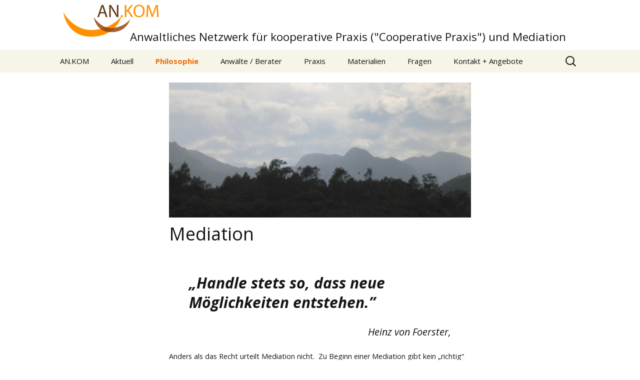

--- FILE ---
content_type: text/html; charset=UTF-8
request_url: http://an-kom.de/philosophie/mediation/
body_size: 10698
content:
<!DOCTYPE html>
<!--[if IE 7]>
<html class="ie ie7" lang="de">
<![endif]-->
<!--[if IE 8]>
<html class="ie ie8" lang="de">
<![endif]-->
<!--[if !(IE 7) | !(IE 8)  ]><!-->
<html lang="de">
<!--<![endif]-->
<head>
	<meta charset="UTF-8">
	<meta name="viewport" content="width=device-width">
	<title>Mediation - AN.KOM</title>
	<link rel="profile" href="http://gmpg.org/xfn/11">
	<link rel="pingback" href="http://an-kom.de/xmlrpc.php">
	<!--[if lt IE 9]>
	<script src="http://an-kom.de/wp-content/themes/twentythirteen/js/html5.js"></script>
	<![endif]-->
	<meta name='robots' content='index, follow, max-image-preview:large, max-snippet:-1, max-video-preview:-1' />
	<style>img:is([sizes="auto" i], [sizes^="auto," i]) { contain-intrinsic-size: 3000px 1500px }</style>
	
	<!-- This site is optimized with the Yoast SEO plugin v24.7 - https://yoast.com/wordpress/plugins/seo/ -->
	<link rel="canonical" href="http://an-kom.de/philosophie/mediation/" />
	<meta property="og:locale" content="de_DE" />
	<meta property="og:type" content="article" />
	<meta property="og:title" content="Mediation - AN.KOM" />
	<meta property="og:description" content="„Handle stets so, dass neue Möglichkeiten entstehen.” Heinz von Foerster, Anders als das Recht urteilt Mediation nicht.  Zu Beginn einer Mediation gibt kein &#8222;richtig&#8220; oder &#8222;falsch&#8220;, kein &#8222;gut&#8220; oder &#8222;schlecht&#8220;. Jede Seite spricht aus ihrer Welt und Überzeugung &#8211; und wird in ihrer Besonderheit  vollständig akzeptiert. Es geht nicht darum, das Falsche oder Unpassende zu &hellip; Mediation weiterlesen &rarr;" />
	<meta property="og:url" content="http://an-kom.de/philosophie/mediation/" />
	<meta property="og:site_name" content="AN.KOM" />
	<meta property="article:modified_time" content="2025-02-03T17:37:42+00:00" />
	<meta property="og:image" content="http://an-kom.de/wp-content/uploads/2013/08/atlantikgws03neu.jpg" />
	<meta property="og:image:width" content="964" />
	<meta property="og:image:height" content="287" />
	<meta property="og:image:type" content="image/jpeg" />
	<meta name="twitter:label1" content="Geschätzte Lesezeit" />
	<meta name="twitter:data1" content="3 Minuten" />
	<script type="application/ld+json" class="yoast-schema-graph">{"@context":"https://schema.org","@graph":[{"@type":"WebPage","@id":"http://an-kom.de/philosophie/mediation/","url":"http://an-kom.de/philosophie/mediation/","name":"Mediation - AN.KOM","isPartOf":{"@id":"http://an-kom.de/#website"},"primaryImageOfPage":{"@id":"http://an-kom.de/philosophie/mediation/#primaryimage"},"image":{"@id":"http://an-kom.de/philosophie/mediation/#primaryimage"},"thumbnailUrl":"http://an-kom.de/wp-content/uploads/2013/08/atlantikgws03neu.jpg","datePublished":"2013-08-04T20:41:26+00:00","dateModified":"2025-02-03T17:37:42+00:00","breadcrumb":{"@id":"http://an-kom.de/philosophie/mediation/#breadcrumb"},"inLanguage":"de","potentialAction":[{"@type":"ReadAction","target":["http://an-kom.de/philosophie/mediation/"]}]},{"@type":"ImageObject","inLanguage":"de","@id":"http://an-kom.de/philosophie/mediation/#primaryimage","url":"http://an-kom.de/wp-content/uploads/2013/08/atlantikgws03neu.jpg","contentUrl":"http://an-kom.de/wp-content/uploads/2013/08/atlantikgws03neu.jpg","width":964,"height":287},{"@type":"BreadcrumbList","@id":"http://an-kom.de/philosophie/mediation/#breadcrumb","itemListElement":[{"@type":"ListItem","position":1,"name":"Philosophie","item":"http://an-kom.de/philosophie/"},{"@type":"ListItem","position":2,"name":"Mediation"}]},{"@type":"WebSite","@id":"http://an-kom.de/#website","url":"http://an-kom.de/","name":"AN.KOM","description":"Anwaltliches Netzwerk für kooperative Praxis (&quot;Cooperative Praxis&quot;) und Mediation","publisher":{"@id":"http://an-kom.de/#organization"},"potentialAction":[{"@type":"SearchAction","target":{"@type":"EntryPoint","urlTemplate":"http://an-kom.de/?s={search_term_string}"},"query-input":{"@type":"PropertyValueSpecification","valueRequired":true,"valueName":"search_term_string"}}],"inLanguage":"de"},{"@type":"Organization","@id":"http://an-kom.de/#organization","name":"Anwaltliches Netzwerk für kooperative Praxis und Mediation AN.KOM e.V.","url":"http://an-kom.de/","logo":{"@type":"ImageObject","inLanguage":"de","@id":"http://an-kom.de/#/schema/logo/image/","url":"http://an-kom.de/wp-content/uploads/2016/06/logo.png","contentUrl":"http://an-kom.de/wp-content/uploads/2016/06/logo.png","width":213,"height":78,"caption":"Anwaltliches Netzwerk für kooperative Praxis und Mediation AN.KOM e.V."},"image":{"@id":"http://an-kom.de/#/schema/logo/image/"}}]}</script>
	<!-- / Yoast SEO plugin. -->


<link rel="alternate" type="application/rss+xml" title="AN.KOM &raquo; Feed" href="http://an-kom.de/feed/" />
<link rel="alternate" type="application/rss+xml" title="AN.KOM &raquo; Kommentar-Feed" href="http://an-kom.de/comments/feed/" />
<link rel="alternate" type="application/rss+xml" title="AN.KOM &raquo; Mediation-Kommentar-Feed" href="http://an-kom.de/philosophie/mediation/feed/" />
<script>
window._wpemojiSettings = {"baseUrl":"https:\/\/s.w.org\/images\/core\/emoji\/15.0.3\/72x72\/","ext":".png","svgUrl":"https:\/\/s.w.org\/images\/core\/emoji\/15.0.3\/svg\/","svgExt":".svg","source":{"concatemoji":"http:\/\/an-kom.de\/wp-includes\/js\/wp-emoji-release.min.js?ver=6.7.4"}};
/*! This file is auto-generated */
!function(i,n){var o,s,e;function c(e){try{var t={supportTests:e,timestamp:(new Date).valueOf()};sessionStorage.setItem(o,JSON.stringify(t))}catch(e){}}function p(e,t,n){e.clearRect(0,0,e.canvas.width,e.canvas.height),e.fillText(t,0,0);var t=new Uint32Array(e.getImageData(0,0,e.canvas.width,e.canvas.height).data),r=(e.clearRect(0,0,e.canvas.width,e.canvas.height),e.fillText(n,0,0),new Uint32Array(e.getImageData(0,0,e.canvas.width,e.canvas.height).data));return t.every(function(e,t){return e===r[t]})}function u(e,t,n){switch(t){case"flag":return n(e,"\ud83c\udff3\ufe0f\u200d\u26a7\ufe0f","\ud83c\udff3\ufe0f\u200b\u26a7\ufe0f")?!1:!n(e,"\ud83c\uddfa\ud83c\uddf3","\ud83c\uddfa\u200b\ud83c\uddf3")&&!n(e,"\ud83c\udff4\udb40\udc67\udb40\udc62\udb40\udc65\udb40\udc6e\udb40\udc67\udb40\udc7f","\ud83c\udff4\u200b\udb40\udc67\u200b\udb40\udc62\u200b\udb40\udc65\u200b\udb40\udc6e\u200b\udb40\udc67\u200b\udb40\udc7f");case"emoji":return!n(e,"\ud83d\udc26\u200d\u2b1b","\ud83d\udc26\u200b\u2b1b")}return!1}function f(e,t,n){var r="undefined"!=typeof WorkerGlobalScope&&self instanceof WorkerGlobalScope?new OffscreenCanvas(300,150):i.createElement("canvas"),a=r.getContext("2d",{willReadFrequently:!0}),o=(a.textBaseline="top",a.font="600 32px Arial",{});return e.forEach(function(e){o[e]=t(a,e,n)}),o}function t(e){var t=i.createElement("script");t.src=e,t.defer=!0,i.head.appendChild(t)}"undefined"!=typeof Promise&&(o="wpEmojiSettingsSupports",s=["flag","emoji"],n.supports={everything:!0,everythingExceptFlag:!0},e=new Promise(function(e){i.addEventListener("DOMContentLoaded",e,{once:!0})}),new Promise(function(t){var n=function(){try{var e=JSON.parse(sessionStorage.getItem(o));if("object"==typeof e&&"number"==typeof e.timestamp&&(new Date).valueOf()<e.timestamp+604800&&"object"==typeof e.supportTests)return e.supportTests}catch(e){}return null}();if(!n){if("undefined"!=typeof Worker&&"undefined"!=typeof OffscreenCanvas&&"undefined"!=typeof URL&&URL.createObjectURL&&"undefined"!=typeof Blob)try{var e="postMessage("+f.toString()+"("+[JSON.stringify(s),u.toString(),p.toString()].join(",")+"));",r=new Blob([e],{type:"text/javascript"}),a=new Worker(URL.createObjectURL(r),{name:"wpTestEmojiSupports"});return void(a.onmessage=function(e){c(n=e.data),a.terminate(),t(n)})}catch(e){}c(n=f(s,u,p))}t(n)}).then(function(e){for(var t in e)n.supports[t]=e[t],n.supports.everything=n.supports.everything&&n.supports[t],"flag"!==t&&(n.supports.everythingExceptFlag=n.supports.everythingExceptFlag&&n.supports[t]);n.supports.everythingExceptFlag=n.supports.everythingExceptFlag&&!n.supports.flag,n.DOMReady=!1,n.readyCallback=function(){n.DOMReady=!0}}).then(function(){return e}).then(function(){var e;n.supports.everything||(n.readyCallback(),(e=n.source||{}).concatemoji?t(e.concatemoji):e.wpemoji&&e.twemoji&&(t(e.twemoji),t(e.wpemoji)))}))}((window,document),window._wpemojiSettings);
</script>
<style id='wp-emoji-styles-inline-css'>

	img.wp-smiley, img.emoji {
		display: inline !important;
		border: none !important;
		box-shadow: none !important;
		height: 1em !important;
		width: 1em !important;
		margin: 0 0.07em !important;
		vertical-align: -0.1em !important;
		background: none !important;
		padding: 0 !important;
	}
</style>
<link rel='stylesheet' id='wp-block-library-css' href='http://an-kom.de/wp-includes/css/dist/block-library/style.min.css?ver=6.7.4' media='all' />
<style id='wp-block-library-theme-inline-css'>
.wp-block-audio :where(figcaption){color:#555;font-size:13px;text-align:center}.is-dark-theme .wp-block-audio :where(figcaption){color:#ffffffa6}.wp-block-audio{margin:0 0 1em}.wp-block-code{border:1px solid #ccc;border-radius:4px;font-family:Menlo,Consolas,monaco,monospace;padding:.8em 1em}.wp-block-embed :where(figcaption){color:#555;font-size:13px;text-align:center}.is-dark-theme .wp-block-embed :where(figcaption){color:#ffffffa6}.wp-block-embed{margin:0 0 1em}.blocks-gallery-caption{color:#555;font-size:13px;text-align:center}.is-dark-theme .blocks-gallery-caption{color:#ffffffa6}:root :where(.wp-block-image figcaption){color:#555;font-size:13px;text-align:center}.is-dark-theme :root :where(.wp-block-image figcaption){color:#ffffffa6}.wp-block-image{margin:0 0 1em}.wp-block-pullquote{border-bottom:4px solid;border-top:4px solid;color:currentColor;margin-bottom:1.75em}.wp-block-pullquote cite,.wp-block-pullquote footer,.wp-block-pullquote__citation{color:currentColor;font-size:.8125em;font-style:normal;text-transform:uppercase}.wp-block-quote{border-left:.25em solid;margin:0 0 1.75em;padding-left:1em}.wp-block-quote cite,.wp-block-quote footer{color:currentColor;font-size:.8125em;font-style:normal;position:relative}.wp-block-quote:where(.has-text-align-right){border-left:none;border-right:.25em solid;padding-left:0;padding-right:1em}.wp-block-quote:where(.has-text-align-center){border:none;padding-left:0}.wp-block-quote.is-large,.wp-block-quote.is-style-large,.wp-block-quote:where(.is-style-plain){border:none}.wp-block-search .wp-block-search__label{font-weight:700}.wp-block-search__button{border:1px solid #ccc;padding:.375em .625em}:where(.wp-block-group.has-background){padding:1.25em 2.375em}.wp-block-separator.has-css-opacity{opacity:.4}.wp-block-separator{border:none;border-bottom:2px solid;margin-left:auto;margin-right:auto}.wp-block-separator.has-alpha-channel-opacity{opacity:1}.wp-block-separator:not(.is-style-wide):not(.is-style-dots){width:100px}.wp-block-separator.has-background:not(.is-style-dots){border-bottom:none;height:1px}.wp-block-separator.has-background:not(.is-style-wide):not(.is-style-dots){height:2px}.wp-block-table{margin:0 0 1em}.wp-block-table td,.wp-block-table th{word-break:normal}.wp-block-table :where(figcaption){color:#555;font-size:13px;text-align:center}.is-dark-theme .wp-block-table :where(figcaption){color:#ffffffa6}.wp-block-video :where(figcaption){color:#555;font-size:13px;text-align:center}.is-dark-theme .wp-block-video :where(figcaption){color:#ffffffa6}.wp-block-video{margin:0 0 1em}:root :where(.wp-block-template-part.has-background){margin-bottom:0;margin-top:0;padding:1.25em 2.375em}
</style>
<style id='classic-theme-styles-inline-css'>
/*! This file is auto-generated */
.wp-block-button__link{color:#fff;background-color:#32373c;border-radius:9999px;box-shadow:none;text-decoration:none;padding:calc(.667em + 2px) calc(1.333em + 2px);font-size:1.125em}.wp-block-file__button{background:#32373c;color:#fff;text-decoration:none}
</style>
<style id='global-styles-inline-css'>
:root{--wp--preset--aspect-ratio--square: 1;--wp--preset--aspect-ratio--4-3: 4/3;--wp--preset--aspect-ratio--3-4: 3/4;--wp--preset--aspect-ratio--3-2: 3/2;--wp--preset--aspect-ratio--2-3: 2/3;--wp--preset--aspect-ratio--16-9: 16/9;--wp--preset--aspect-ratio--9-16: 9/16;--wp--preset--color--black: #000000;--wp--preset--color--cyan-bluish-gray: #abb8c3;--wp--preset--color--white: #fff;--wp--preset--color--pale-pink: #f78da7;--wp--preset--color--vivid-red: #cf2e2e;--wp--preset--color--luminous-vivid-orange: #ff6900;--wp--preset--color--luminous-vivid-amber: #fcb900;--wp--preset--color--light-green-cyan: #7bdcb5;--wp--preset--color--vivid-green-cyan: #00d084;--wp--preset--color--pale-cyan-blue: #8ed1fc;--wp--preset--color--vivid-cyan-blue: #0693e3;--wp--preset--color--vivid-purple: #9b51e0;--wp--preset--color--dark-gray: #141412;--wp--preset--color--red: #bc360a;--wp--preset--color--medium-orange: #db572f;--wp--preset--color--light-orange: #ea9629;--wp--preset--color--yellow: #fbca3c;--wp--preset--color--dark-brown: #220e10;--wp--preset--color--medium-brown: #722d19;--wp--preset--color--light-brown: #eadaa6;--wp--preset--color--beige: #e8e5ce;--wp--preset--color--off-white: #f7f5e7;--wp--preset--gradient--vivid-cyan-blue-to-vivid-purple: linear-gradient(135deg,rgba(6,147,227,1) 0%,rgb(155,81,224) 100%);--wp--preset--gradient--light-green-cyan-to-vivid-green-cyan: linear-gradient(135deg,rgb(122,220,180) 0%,rgb(0,208,130) 100%);--wp--preset--gradient--luminous-vivid-amber-to-luminous-vivid-orange: linear-gradient(135deg,rgba(252,185,0,1) 0%,rgba(255,105,0,1) 100%);--wp--preset--gradient--luminous-vivid-orange-to-vivid-red: linear-gradient(135deg,rgba(255,105,0,1) 0%,rgb(207,46,46) 100%);--wp--preset--gradient--very-light-gray-to-cyan-bluish-gray: linear-gradient(135deg,rgb(238,238,238) 0%,rgb(169,184,195) 100%);--wp--preset--gradient--cool-to-warm-spectrum: linear-gradient(135deg,rgb(74,234,220) 0%,rgb(151,120,209) 20%,rgb(207,42,186) 40%,rgb(238,44,130) 60%,rgb(251,105,98) 80%,rgb(254,248,76) 100%);--wp--preset--gradient--blush-light-purple: linear-gradient(135deg,rgb(255,206,236) 0%,rgb(152,150,240) 100%);--wp--preset--gradient--blush-bordeaux: linear-gradient(135deg,rgb(254,205,165) 0%,rgb(254,45,45) 50%,rgb(107,0,62) 100%);--wp--preset--gradient--luminous-dusk: linear-gradient(135deg,rgb(255,203,112) 0%,rgb(199,81,192) 50%,rgb(65,88,208) 100%);--wp--preset--gradient--pale-ocean: linear-gradient(135deg,rgb(255,245,203) 0%,rgb(182,227,212) 50%,rgb(51,167,181) 100%);--wp--preset--gradient--electric-grass: linear-gradient(135deg,rgb(202,248,128) 0%,rgb(113,206,126) 100%);--wp--preset--gradient--midnight: linear-gradient(135deg,rgb(2,3,129) 0%,rgb(40,116,252) 100%);--wp--preset--gradient--autumn-brown: linear-gradient(135deg, rgba(226,45,15,1) 0%, rgba(158,25,13,1) 100%);--wp--preset--gradient--sunset-yellow: linear-gradient(135deg, rgba(233,139,41,1) 0%, rgba(238,179,95,1) 100%);--wp--preset--gradient--light-sky: linear-gradient(135deg,rgba(228,228,228,1.0) 0%,rgba(208,225,252,1.0) 100%);--wp--preset--gradient--dark-sky: linear-gradient(135deg,rgba(0,0,0,1.0) 0%,rgba(56,61,69,1.0) 100%);--wp--preset--font-size--small: 13px;--wp--preset--font-size--medium: 20px;--wp--preset--font-size--large: 36px;--wp--preset--font-size--x-large: 42px;--wp--preset--spacing--20: 0.44rem;--wp--preset--spacing--30: 0.67rem;--wp--preset--spacing--40: 1rem;--wp--preset--spacing--50: 1.5rem;--wp--preset--spacing--60: 2.25rem;--wp--preset--spacing--70: 3.38rem;--wp--preset--spacing--80: 5.06rem;--wp--preset--shadow--natural: 6px 6px 9px rgba(0, 0, 0, 0.2);--wp--preset--shadow--deep: 12px 12px 50px rgba(0, 0, 0, 0.4);--wp--preset--shadow--sharp: 6px 6px 0px rgba(0, 0, 0, 0.2);--wp--preset--shadow--outlined: 6px 6px 0px -3px rgba(255, 255, 255, 1), 6px 6px rgba(0, 0, 0, 1);--wp--preset--shadow--crisp: 6px 6px 0px rgba(0, 0, 0, 1);}:where(.is-layout-flex){gap: 0.5em;}:where(.is-layout-grid){gap: 0.5em;}body .is-layout-flex{display: flex;}.is-layout-flex{flex-wrap: wrap;align-items: center;}.is-layout-flex > :is(*, div){margin: 0;}body .is-layout-grid{display: grid;}.is-layout-grid > :is(*, div){margin: 0;}:where(.wp-block-columns.is-layout-flex){gap: 2em;}:where(.wp-block-columns.is-layout-grid){gap: 2em;}:where(.wp-block-post-template.is-layout-flex){gap: 1.25em;}:where(.wp-block-post-template.is-layout-grid){gap: 1.25em;}.has-black-color{color: var(--wp--preset--color--black) !important;}.has-cyan-bluish-gray-color{color: var(--wp--preset--color--cyan-bluish-gray) !important;}.has-white-color{color: var(--wp--preset--color--white) !important;}.has-pale-pink-color{color: var(--wp--preset--color--pale-pink) !important;}.has-vivid-red-color{color: var(--wp--preset--color--vivid-red) !important;}.has-luminous-vivid-orange-color{color: var(--wp--preset--color--luminous-vivid-orange) !important;}.has-luminous-vivid-amber-color{color: var(--wp--preset--color--luminous-vivid-amber) !important;}.has-light-green-cyan-color{color: var(--wp--preset--color--light-green-cyan) !important;}.has-vivid-green-cyan-color{color: var(--wp--preset--color--vivid-green-cyan) !important;}.has-pale-cyan-blue-color{color: var(--wp--preset--color--pale-cyan-blue) !important;}.has-vivid-cyan-blue-color{color: var(--wp--preset--color--vivid-cyan-blue) !important;}.has-vivid-purple-color{color: var(--wp--preset--color--vivid-purple) !important;}.has-black-background-color{background-color: var(--wp--preset--color--black) !important;}.has-cyan-bluish-gray-background-color{background-color: var(--wp--preset--color--cyan-bluish-gray) !important;}.has-white-background-color{background-color: var(--wp--preset--color--white) !important;}.has-pale-pink-background-color{background-color: var(--wp--preset--color--pale-pink) !important;}.has-vivid-red-background-color{background-color: var(--wp--preset--color--vivid-red) !important;}.has-luminous-vivid-orange-background-color{background-color: var(--wp--preset--color--luminous-vivid-orange) !important;}.has-luminous-vivid-amber-background-color{background-color: var(--wp--preset--color--luminous-vivid-amber) !important;}.has-light-green-cyan-background-color{background-color: var(--wp--preset--color--light-green-cyan) !important;}.has-vivid-green-cyan-background-color{background-color: var(--wp--preset--color--vivid-green-cyan) !important;}.has-pale-cyan-blue-background-color{background-color: var(--wp--preset--color--pale-cyan-blue) !important;}.has-vivid-cyan-blue-background-color{background-color: var(--wp--preset--color--vivid-cyan-blue) !important;}.has-vivid-purple-background-color{background-color: var(--wp--preset--color--vivid-purple) !important;}.has-black-border-color{border-color: var(--wp--preset--color--black) !important;}.has-cyan-bluish-gray-border-color{border-color: var(--wp--preset--color--cyan-bluish-gray) !important;}.has-white-border-color{border-color: var(--wp--preset--color--white) !important;}.has-pale-pink-border-color{border-color: var(--wp--preset--color--pale-pink) !important;}.has-vivid-red-border-color{border-color: var(--wp--preset--color--vivid-red) !important;}.has-luminous-vivid-orange-border-color{border-color: var(--wp--preset--color--luminous-vivid-orange) !important;}.has-luminous-vivid-amber-border-color{border-color: var(--wp--preset--color--luminous-vivid-amber) !important;}.has-light-green-cyan-border-color{border-color: var(--wp--preset--color--light-green-cyan) !important;}.has-vivid-green-cyan-border-color{border-color: var(--wp--preset--color--vivid-green-cyan) !important;}.has-pale-cyan-blue-border-color{border-color: var(--wp--preset--color--pale-cyan-blue) !important;}.has-vivid-cyan-blue-border-color{border-color: var(--wp--preset--color--vivid-cyan-blue) !important;}.has-vivid-purple-border-color{border-color: var(--wp--preset--color--vivid-purple) !important;}.has-vivid-cyan-blue-to-vivid-purple-gradient-background{background: var(--wp--preset--gradient--vivid-cyan-blue-to-vivid-purple) !important;}.has-light-green-cyan-to-vivid-green-cyan-gradient-background{background: var(--wp--preset--gradient--light-green-cyan-to-vivid-green-cyan) !important;}.has-luminous-vivid-amber-to-luminous-vivid-orange-gradient-background{background: var(--wp--preset--gradient--luminous-vivid-amber-to-luminous-vivid-orange) !important;}.has-luminous-vivid-orange-to-vivid-red-gradient-background{background: var(--wp--preset--gradient--luminous-vivid-orange-to-vivid-red) !important;}.has-very-light-gray-to-cyan-bluish-gray-gradient-background{background: var(--wp--preset--gradient--very-light-gray-to-cyan-bluish-gray) !important;}.has-cool-to-warm-spectrum-gradient-background{background: var(--wp--preset--gradient--cool-to-warm-spectrum) !important;}.has-blush-light-purple-gradient-background{background: var(--wp--preset--gradient--blush-light-purple) !important;}.has-blush-bordeaux-gradient-background{background: var(--wp--preset--gradient--blush-bordeaux) !important;}.has-luminous-dusk-gradient-background{background: var(--wp--preset--gradient--luminous-dusk) !important;}.has-pale-ocean-gradient-background{background: var(--wp--preset--gradient--pale-ocean) !important;}.has-electric-grass-gradient-background{background: var(--wp--preset--gradient--electric-grass) !important;}.has-midnight-gradient-background{background: var(--wp--preset--gradient--midnight) !important;}.has-small-font-size{font-size: var(--wp--preset--font-size--small) !important;}.has-medium-font-size{font-size: var(--wp--preset--font-size--medium) !important;}.has-large-font-size{font-size: var(--wp--preset--font-size--large) !important;}.has-x-large-font-size{font-size: var(--wp--preset--font-size--x-large) !important;}
:where(.wp-block-post-template.is-layout-flex){gap: 1.25em;}:where(.wp-block-post-template.is-layout-grid){gap: 1.25em;}
:where(.wp-block-columns.is-layout-flex){gap: 2em;}:where(.wp-block-columns.is-layout-grid){gap: 2em;}
:root :where(.wp-block-pullquote){font-size: 1.5em;line-height: 1.6;}
</style>
<link rel='stylesheet' id='staff-list-custom-css-css' href='http://an-kom.de/wp-content/themes/ankom-child/simple-staff-list-custom.css?ver=6.7.4' media='all' />
<link rel='stylesheet' id='contact-form-7-css' href='http://an-kom.de/wp-content/plugins/contact-form-7/includes/css/styles.css?ver=6.0.5' media='all' />
<link rel='stylesheet' id='twentythirteen-fonts-css' href='http://an-kom.de/wp-content/themes/twentythirteen/fonts/source-sans-pro-plus-bitter.css?ver=20230328' media='all' />
<link rel='stylesheet' id='genericons-css' href='http://an-kom.de/wp-content/themes/twentythirteen/genericons/genericons.css?ver=3.0.3' media='all' />
<link rel='stylesheet' id='twentythirteen-style-css' href='http://an-kom.de/wp-content/themes/ankom-child/style.css?ver=20241112' media='all' />
<link rel='stylesheet' id='twentythirteen-block-style-css' href='http://an-kom.de/wp-content/themes/twentythirteen/css/blocks.css?ver=20240520' media='all' />
<script src="http://an-kom.de/wp-includes/js/jquery/jquery.min.js?ver=3.7.1" id="jquery-core-js"></script>
<script src="http://an-kom.de/wp-includes/js/jquery/jquery-migrate.min.js?ver=3.4.1" id="jquery-migrate-js"></script>
<script src="http://an-kom.de/wp-content/themes/twentythirteen/js/functions.js?ver=20230526" id="twentythirteen-script-js" defer data-wp-strategy="defer"></script>
<link rel="https://api.w.org/" href="http://an-kom.de/wp-json/" /><link rel="alternate" title="JSON" type="application/json" href="http://an-kom.de/wp-json/wp/v2/pages/40" /><link rel="EditURI" type="application/rsd+xml" title="RSD" href="http://an-kom.de/xmlrpc.php?rsd" />
<meta name="generator" content="WordPress 6.7.4" />
<link rel='shortlink' href='http://an-kom.de/?p=40' />
<link rel="alternate" title="oEmbed (JSON)" type="application/json+oembed" href="http://an-kom.de/wp-json/oembed/1.0/embed?url=http%3A%2F%2Fan-kom.de%2Fphilosophie%2Fmediation%2F" />
<link rel="alternate" title="oEmbed (XML)" type="text/xml+oembed" href="http://an-kom.de/wp-json/oembed/1.0/embed?url=http%3A%2F%2Fan-kom.de%2Fphilosophie%2Fmediation%2F&#038;format=xml" />
</head>

<body class="page-template-default page page-id-40 page-child parent-pageid-29 wp-embed-responsive single-author">
	<div id="page" class="hfeed site">
		<header id="masthead" class="site-header" role="banner">
			<a class="home-link" href="http://an-kom.de/" title="AN.KOM" rel="home">
				<h1 class="site-title">AN.KOM</h1>
				<h2 class="site-description">Anwaltliches Netzwerk für kooperative Praxis (&quot;Cooperative Praxis&quot;) und Mediation</h2>
			</a>

			<div id="navbar" class="navbar">
				<nav id="site-navigation" class="navigation main-navigation" role="navigation">
					<h3 class="menu-toggle">Menü</h3>
					<a class="screen-reader-text skip-link" href="#content" title="Zum Inhalt springen">Zum Inhalt springen</a>
					<div class="menu-hauptmenue-container"><ul id="menu-hauptmenue" class="nav-menu"><li id="menu-item-19" class="menu-item menu-item-type-post_type menu-item-object-page menu-item-home menu-item-has-children menu-item-19"><a href="http://an-kom.de/">AN.KOM</a>
<ul class="sub-menu">
	<li id="menu-item-21" class="menu-item menu-item-type-post_type menu-item-object-page menu-item-21"><a href="http://an-kom.de/an-kom/was-bedeutet-kooperative-praxis/">Was bedeutet kooperative Praxis?</a></li>
	<li id="menu-item-22" class="menu-item menu-item-type-post_type menu-item-object-page menu-item-22"><a href="http://an-kom.de/an-kom/wie-funktioniert-es/">Wie funktioniert es?</a></li>
	<li id="menu-item-20" class="menu-item menu-item-type-post_type menu-item-object-page menu-item-20"><a href="http://an-kom.de/an-kom/ist-das-etwas-fuer-mich/">Ist das etwas für mich?</a></li>
</ul>
</li>
<li id="menu-item-1046" class="menu-item menu-item-type-taxonomy menu-item-object-category menu-item-1046"><a href="http://an-kom.de/category/aktuell/">Aktuell</a></li>
<li id="menu-item-37" class="menu-item menu-item-type-post_type menu-item-object-page current-page-ancestor current-menu-ancestor current-menu-parent current-page-parent current_page_parent current_page_ancestor menu-item-has-children menu-item-37"><a href="http://an-kom.de/philosophie/">Philosophie</a>
<ul class="sub-menu">
	<li id="menu-item-355" class="menu-item menu-item-type-post_type menu-item-object-page menu-item-355"><a href="http://an-kom.de/philosophie/recht/">Recht</a></li>
	<li id="menu-item-42" class="menu-item menu-item-type-post_type menu-item-object-page current-menu-item page_item page-item-40 current_page_item menu-item-42"><a href="http://an-kom.de/philosophie/mediation/" aria-current="page">Mediation</a></li>
	<li id="menu-item-46" class="menu-item menu-item-type-post_type menu-item-object-page menu-item-46"><a href="http://an-kom.de/philosophie/coaching/">Coaching</a></li>
</ul>
</li>
<li id="menu-item-119" class="menu-item menu-item-type-post_type menu-item-object-page menu-item-119"><a href="http://an-kom.de/anwaelte/">Anwälte / Berater</a></li>
<li id="menu-item-55" class="menu-item menu-item-type-post_type menu-item-object-page menu-item-has-children menu-item-55"><a href="http://an-kom.de/praxis/">Praxis</a>
<ul class="sub-menu">
	<li id="menu-item-62" class="menu-item menu-item-type-post_type menu-item-object-page menu-item-62"><a href="http://an-kom.de/praxis/uebungsgruppe/">Übungsgruppe</a></li>
	<li id="menu-item-61" class="menu-item menu-item-type-post_type menu-item-object-page menu-item-61"><a href="http://an-kom.de/praxis/praxisfaelle/">Praxisfälle</a></li>
</ul>
</li>
<li id="menu-item-84" class="menu-item menu-item-type-post_type menu-item-object-page menu-item-has-children menu-item-84"><a href="http://an-kom.de/materialien/">Materialien</a>
<ul class="sub-menu">
	<li id="menu-item-83" class="menu-item menu-item-type-post_type menu-item-object-page menu-item-83"><a href="http://an-kom.de/materialien/mandatsbedingungen/">Mandatsbedingungen</a></li>
	<li id="menu-item-82" class="menu-item menu-item-type-post_type menu-item-object-page menu-item-82"><a href="http://an-kom.de/materialien/vereinssatzung/">Vereinssatzung</a></li>
</ul>
</li>
<li id="menu-item-49" class="menu-item menu-item-type-post_type menu-item-object-page menu-item-has-children menu-item-49"><a href="http://an-kom.de/philosophie/fragen/">Fragen</a>
<ul class="sub-menu">
	<li id="menu-item-52" class="menu-item menu-item-type-post_type menu-item-object-page menu-item-52"><a href="http://an-kom.de/philosophie/links/">Links</a></li>
</ul>
</li>
<li id="menu-item-24" class="menu-item menu-item-type-post_type menu-item-object-page menu-item-has-children menu-item-24"><a href="http://an-kom.de/kontakt/">Kontakt + Angebote</a>
<ul class="sub-menu">
	<li id="menu-item-1182" class="menu-item menu-item-type-post_type menu-item-object-page menu-item-1182"><a href="http://an-kom.de/philosophische-beratung-und-mehr/">Philosophische Beratung und mehr</a></li>
	<li id="menu-item-28" class="menu-item menu-item-type-post_type menu-item-object-page menu-item-28"><a href="http://an-kom.de/kontakt/impressum/">Impressum</a></li>
	<li id="menu-item-1107" class="menu-item menu-item-type-post_type menu-item-object-page menu-item-1107"><a href="http://an-kom.de/datenschutz/">Datenschutz</a></li>
</ul>
</li>
</ul></div>					<form role="search" method="get" class="search-form" action="http://an-kom.de/">
				<label>
					<span class="screen-reader-text">Suche nach:</span>
					<input type="search" class="search-field" placeholder="Suchen …" value="" name="s" />
				</label>
				<input type="submit" class="search-submit" value="Suchen" />
			</form>				</nav><!-- #site-navigation -->
			</div><!-- #navbar -->
		</header><!-- #masthead -->

		<div id="main" class="site-main">

	<div id="primary" class="content-area">
		<div id="content" class="site-content" role="main">

			
				<article id="post-40" class="post-40 page type-page status-publish has-post-thumbnail hentry">
					<header class="entry-header">
												<div class="entry-thumbnail">
							<img width="604" height="270" src="http://an-kom.de/wp-content/uploads/2013/08/atlantikgws03neu-604x270.jpg" class="attachment-post-thumbnail size-post-thumbnail wp-post-image" alt="" decoding="async" fetchpriority="high" />						</div>
						
						<h1 class="entry-title">Mediation</h1>
					</header><!-- .entry-header -->

					<div class="entry-content">
						<blockquote>
<h2>„Handle stets so, dass neue Möglichkeiten entstehen.”</h2>
<p style="text-align: right;">Heinz von Foerster,</p>
<p style="text-align: right;">
</blockquote>
<p>Anders als das Recht urteilt Mediation nicht.  Zu Beginn einer Mediation gibt kein &#8222;richtig&#8220; oder &#8222;falsch&#8220;, kein &#8222;gut&#8220; oder &#8222;schlecht&#8220;. Jede Seite spricht aus ihrer Welt und Überzeugung &#8211; und wird in ihrer Besonderheit  vollständig akzeptiert. Es geht nicht darum, das Falsche oder Unpassende zu sehen, und was man dagegen tun kann, &#8211; auch wenn die Parteien im Konflikt miteinander stehen und sich Schlechtes vorwerfen. Erst im Dialog miteinander findet eine Annäherung statt, indem man versucht, ein gegenseitiges Verständnis zu wecken. Anders als der Anwalt arbeitet der Mediator auch nicht mit einem Vorsprung an Wissen. Das gewährt den Klienten volle Autonomie auf dem Weg zu einer Lösung. <em> </em>Das Recht fungiert dabei als Außenperspektive bildet schließlich die Basis einer verbindlichen Einigung. In diesem Spannungsfeld sieht sich die Mediation auch im Rahmen der kooperativen Praxis: Mediation stellt  gewissermaßen das &#8222;Dach&#8220; der kooperativen Praxis her, während das Recht ihr Boden ist.</p>
<p><em>Mediation</em> bedeutet vom Wort her nur &#8222;Vermittlung&#8220;. Dahinter steckt jedoch eine besondere Methode der Konfliktlösung; sie ist weder Beratung noch  Kompromissverfahren. Ihr Ziel ist vielmehr eine Einigung in Form eines Konsenses, in der die Betroffenen nicht auf einen Teil ihrer Interessen verzichten müssen, sondern  &#8222;das Ganze&#8220; bekommen können. <span style="line-height: 1.5;">Dies wird dadurch möglich, dass beide Seiten  ihren Wünschen und Interessen auf den Grund zu gehen und sich darin anerkennen.  Als eine Technik dient hierbei etwa der Perspektivwechsel, das heißt, sich gegenseitig in den  anderen hineinversetzen. Die Kunst der <em>Mediation</em> besteht darin, die tieferen Interessen der Streitparteien herauszuarbeiten, sie zu bewegen, ihre Vorstellungen vom Konflikt zu verlassen, um sich auf einer anderen Ebene zu einigen. Erfahrungen mit Konflikten haben gezeigt, dass Lösungen meist nicht auf derselben Ebene gefunden werden können, auf der der Konflikt entstanden ist.  Dass alle auf diese Weise gewinnen können, wird gern mit dem Schlagwort  &#8222;Win-Win-Lösung&#8220; bezeichnet. Dies bedeutet freilich nicht, dass ihnen der Gewinn automatisch zufällt oder ihnen etwas geschenkt wird, wie es manche Lotterieunternehmen versprechen, sondern sie müssen sich mit Hilfe des Mediators durch ihre Probleme hindurcharbeiten. Das ist mitunter mühevoll, bisweilen sogar schmerzhaft &#8211; und darum nicht jedermanns Sache. Aber wenn die Betroffenen eine solche Mühe ernsthaft auf sich nehmen und dabei nicht aufgeben, dann kann die Mediation in jedem Fall zu einem großen Gewinn für alle Seiten werden.</span></p>
<p>In der kooperativen Praxis wird die <em>Mediation</em> zu einer Brücke zwischen gegensätzlichen Rechtspositionen und widerstreitenden Emotionen. Nicht das Recht ist Gegenstand der Vermittlung, sondern die unter dem Recht liegenden Gefühle und eigentlichen Interessen der Beteiligten. Die Anwälte handeln, wenn es um die Klärung der Emotionen und tieferen Interessen geht, wie <em>Mediatoren</em>, indem sie die Haltung von Mediatoren einnehmen und die Methoden der Mediation verwenden.  Es geht dabei um die Herausarbeitung gemeinsamer, wie um die Anerkennung gegensätzlicher Interessen mit dem Ziel eines Konsenses. Dies gilt jedoch nur für die Arbeit mit den unter dem Recht liegenden persönlichen Interessen. Als  rechtliche Berater vertreten die Anwälte der kooperativen Praxis immer nur die Interessen der eigenen Partei..</p>
<p><span style="line-height: 1.5;">In dieser Phase der der kooperativen Verhandlung sprechen die Parteien in der Regel direkt miteinander, wie dies auch in der Mediation geschieht. Die Anwälte halten sich im Hintergrund oder moderieren das Gespräch.  Sie achten darauf, dass die Autonomie der Parteien erhalten bleibt. Denn die Inhalte der Konfliktlösung können letztlich nur von den Betroffenen selbst gefunden und verantwortet werden.</span></p>
<p>Wenn die emotionalen Grundlagen der Einigung gelegt  sind, und ein Verständnis füreinander entstanden ist, kehren die Anwälte wieder in ihre Rolle als Ihre rechtlichen Vertreter zurück, um die Einigung rechtlich zu beurteilen und ihr eine rechtsverbindliche Form zu geben.</p>
											</div><!-- .entry-content -->

					<footer class="entry-meta">
											</footer><!-- .entry-meta -->
				</article><!-- #post -->

				
<div id="comments" class="comments-area">

	
	
</div><!-- #comments -->
			
		</div><!-- #content -->
	</div><!-- #primary -->


		</div><!-- #main -->
		<footer id="colophon" class="site-footer" role="contentinfo">
				<div id="secondary" class="sidebar-container" role="complementary">
		<div class="widget-area">
			<!--
Plugin: Custom Meta Widget
URL des Plugin: http://shinraholdings.com/plugins/custom-meta-widget/
-->
<aside id="custommetawidget-3" class="widget customMetaWidget"><h3 class="widget-title">Meta</h3>		<ul>

		
					<li><a rel="nofollow" href="http://an-kom.de/wp-login.php">Anmelden</a></li>
		
					<li><a href="http://an-kom.de/feed/">Entries <abbr title="Really Simple Syndication">RSS</abbr></a></li>
		

		
				</ul>

	</aside><aside id="nav_menu-2" class="widget widget_nav_menu"><nav class="menu-footermenue-container" aria-label="Menü"><ul id="menu-footermenue" class="menu"><li id="menu-item-86" class="menu-item menu-item-type-post_type menu-item-object-page menu-item-86"><a href="http://an-kom.de/kontakt/">Kontakt + Angebote</a></li>
<li id="menu-item-87" class="menu-item menu-item-type-post_type menu-item-object-page menu-item-87"><a href="http://an-kom.de/kontakt/impressum/">Impressum</a></li>
<li id="menu-item-1113" class="menu-item menu-item-type-post_type menu-item-object-page menu-item-1113"><a href="http://an-kom.de/datenschutz/">Datenschutz</a></li>
<li id="menu-item-88" class="menu-item menu-item-type-post_type menu-item-object-page menu-item-88"><a href="http://an-kom.de/materialien/vereinssatzung/">Vereinssatzung</a></li>
</ul></nav></aside>		</div><!-- .widget-area -->
	</div><!-- #secondary -->

			<div class="site-info">
				&copy; 2008 - 2026 by <a href="http://an-kom.de" title="AN.KOM - Anwaltliches Netzwerk für kooperative Praxis (&quot;Cooperative Praxis&quot;) und Mediation">AN.KOM</a>
			</div><!-- .site-info -->
		</footer><!-- #colophon -->
	</div><!-- #page -->

	<script src="http://an-kom.de/wp-includes/js/dist/hooks.min.js?ver=4d63a3d491d11ffd8ac6" id="wp-hooks-js"></script>
<script src="http://an-kom.de/wp-includes/js/dist/i18n.min.js?ver=5e580eb46a90c2b997e6" id="wp-i18n-js"></script>
<script id="wp-i18n-js-after">
wp.i18n.setLocaleData( { 'text direction\u0004ltr': [ 'ltr' ] } );
</script>
<script src="http://an-kom.de/wp-content/plugins/contact-form-7/includes/swv/js/index.js?ver=6.0.5" id="swv-js"></script>
<script id="contact-form-7-js-translations">
( function( domain, translations ) {
	var localeData = translations.locale_data[ domain ] || translations.locale_data.messages;
	localeData[""].domain = domain;
	wp.i18n.setLocaleData( localeData, domain );
} )( "contact-form-7", {"translation-revision-date":"2025-02-03 17:24:24+0000","generator":"GlotPress\/4.0.1","domain":"messages","locale_data":{"messages":{"":{"domain":"messages","plural-forms":"nplurals=2; plural=n != 1;","lang":"de"},"This contact form is placed in the wrong place.":["Dieses Kontaktformular wurde an der falschen Stelle platziert."],"Error:":["Fehler:"]}},"comment":{"reference":"includes\/js\/index.js"}} );
</script>
<script id="contact-form-7-js-before">
var wpcf7 = {
    "api": {
        "root": "http:\/\/an-kom.de\/wp-json\/",
        "namespace": "contact-form-7\/v1"
    }
};
</script>
<script src="http://an-kom.de/wp-content/plugins/contact-form-7/includes/js/index.js?ver=6.0.5" id="contact-form-7-js"></script>
<script src="http://an-kom.de/wp-includes/js/imagesloaded.min.js?ver=5.0.0" id="imagesloaded-js"></script>
<script src="http://an-kom.de/wp-includes/js/masonry.min.js?ver=4.2.2" id="masonry-js"></script>
<script src="http://an-kom.de/wp-includes/js/jquery/jquery.masonry.min.js?ver=3.1.2b" id="jquery-masonry-js"></script>
<script src="https://www.google.com/recaptcha/api.js?render=6Lfvu7cUAAAAAOO-_3puAhpF6UpJIONlQcS8HqXn&amp;ver=3.0" id="google-recaptcha-js"></script>
<script src="http://an-kom.de/wp-includes/js/dist/vendor/wp-polyfill.min.js?ver=3.15.0" id="wp-polyfill-js"></script>
<script id="wpcf7-recaptcha-js-before">
var wpcf7_recaptcha = {
    "sitekey": "6Lfvu7cUAAAAAOO-_3puAhpF6UpJIONlQcS8HqXn",
    "actions": {
        "homepage": "homepage",
        "contactform": "contactform"
    }
};
</script>
<script src="http://an-kom.de/wp-content/plugins/contact-form-7/modules/recaptcha/index.js?ver=6.0.5" id="wpcf7-recaptcha-js"></script>
</body>
</html>

--- FILE ---
content_type: text/html; charset=utf-8
request_url: https://www.google.com/recaptcha/api2/anchor?ar=1&k=6Lfvu7cUAAAAAOO-_3puAhpF6UpJIONlQcS8HqXn&co=aHR0cDovL2FuLWtvbS5kZTo4MA..&hl=en&v=PoyoqOPhxBO7pBk68S4YbpHZ&size=invisible&anchor-ms=20000&execute-ms=30000&cb=bbnp40i2hgko
body_size: 48791
content:
<!DOCTYPE HTML><html dir="ltr" lang="en"><head><meta http-equiv="Content-Type" content="text/html; charset=UTF-8">
<meta http-equiv="X-UA-Compatible" content="IE=edge">
<title>reCAPTCHA</title>
<style type="text/css">
/* cyrillic-ext */
@font-face {
  font-family: 'Roboto';
  font-style: normal;
  font-weight: 400;
  font-stretch: 100%;
  src: url(//fonts.gstatic.com/s/roboto/v48/KFO7CnqEu92Fr1ME7kSn66aGLdTylUAMa3GUBHMdazTgWw.woff2) format('woff2');
  unicode-range: U+0460-052F, U+1C80-1C8A, U+20B4, U+2DE0-2DFF, U+A640-A69F, U+FE2E-FE2F;
}
/* cyrillic */
@font-face {
  font-family: 'Roboto';
  font-style: normal;
  font-weight: 400;
  font-stretch: 100%;
  src: url(//fonts.gstatic.com/s/roboto/v48/KFO7CnqEu92Fr1ME7kSn66aGLdTylUAMa3iUBHMdazTgWw.woff2) format('woff2');
  unicode-range: U+0301, U+0400-045F, U+0490-0491, U+04B0-04B1, U+2116;
}
/* greek-ext */
@font-face {
  font-family: 'Roboto';
  font-style: normal;
  font-weight: 400;
  font-stretch: 100%;
  src: url(//fonts.gstatic.com/s/roboto/v48/KFO7CnqEu92Fr1ME7kSn66aGLdTylUAMa3CUBHMdazTgWw.woff2) format('woff2');
  unicode-range: U+1F00-1FFF;
}
/* greek */
@font-face {
  font-family: 'Roboto';
  font-style: normal;
  font-weight: 400;
  font-stretch: 100%;
  src: url(//fonts.gstatic.com/s/roboto/v48/KFO7CnqEu92Fr1ME7kSn66aGLdTylUAMa3-UBHMdazTgWw.woff2) format('woff2');
  unicode-range: U+0370-0377, U+037A-037F, U+0384-038A, U+038C, U+038E-03A1, U+03A3-03FF;
}
/* math */
@font-face {
  font-family: 'Roboto';
  font-style: normal;
  font-weight: 400;
  font-stretch: 100%;
  src: url(//fonts.gstatic.com/s/roboto/v48/KFO7CnqEu92Fr1ME7kSn66aGLdTylUAMawCUBHMdazTgWw.woff2) format('woff2');
  unicode-range: U+0302-0303, U+0305, U+0307-0308, U+0310, U+0312, U+0315, U+031A, U+0326-0327, U+032C, U+032F-0330, U+0332-0333, U+0338, U+033A, U+0346, U+034D, U+0391-03A1, U+03A3-03A9, U+03B1-03C9, U+03D1, U+03D5-03D6, U+03F0-03F1, U+03F4-03F5, U+2016-2017, U+2034-2038, U+203C, U+2040, U+2043, U+2047, U+2050, U+2057, U+205F, U+2070-2071, U+2074-208E, U+2090-209C, U+20D0-20DC, U+20E1, U+20E5-20EF, U+2100-2112, U+2114-2115, U+2117-2121, U+2123-214F, U+2190, U+2192, U+2194-21AE, U+21B0-21E5, U+21F1-21F2, U+21F4-2211, U+2213-2214, U+2216-22FF, U+2308-230B, U+2310, U+2319, U+231C-2321, U+2336-237A, U+237C, U+2395, U+239B-23B7, U+23D0, U+23DC-23E1, U+2474-2475, U+25AF, U+25B3, U+25B7, U+25BD, U+25C1, U+25CA, U+25CC, U+25FB, U+266D-266F, U+27C0-27FF, U+2900-2AFF, U+2B0E-2B11, U+2B30-2B4C, U+2BFE, U+3030, U+FF5B, U+FF5D, U+1D400-1D7FF, U+1EE00-1EEFF;
}
/* symbols */
@font-face {
  font-family: 'Roboto';
  font-style: normal;
  font-weight: 400;
  font-stretch: 100%;
  src: url(//fonts.gstatic.com/s/roboto/v48/KFO7CnqEu92Fr1ME7kSn66aGLdTylUAMaxKUBHMdazTgWw.woff2) format('woff2');
  unicode-range: U+0001-000C, U+000E-001F, U+007F-009F, U+20DD-20E0, U+20E2-20E4, U+2150-218F, U+2190, U+2192, U+2194-2199, U+21AF, U+21E6-21F0, U+21F3, U+2218-2219, U+2299, U+22C4-22C6, U+2300-243F, U+2440-244A, U+2460-24FF, U+25A0-27BF, U+2800-28FF, U+2921-2922, U+2981, U+29BF, U+29EB, U+2B00-2BFF, U+4DC0-4DFF, U+FFF9-FFFB, U+10140-1018E, U+10190-1019C, U+101A0, U+101D0-101FD, U+102E0-102FB, U+10E60-10E7E, U+1D2C0-1D2D3, U+1D2E0-1D37F, U+1F000-1F0FF, U+1F100-1F1AD, U+1F1E6-1F1FF, U+1F30D-1F30F, U+1F315, U+1F31C, U+1F31E, U+1F320-1F32C, U+1F336, U+1F378, U+1F37D, U+1F382, U+1F393-1F39F, U+1F3A7-1F3A8, U+1F3AC-1F3AF, U+1F3C2, U+1F3C4-1F3C6, U+1F3CA-1F3CE, U+1F3D4-1F3E0, U+1F3ED, U+1F3F1-1F3F3, U+1F3F5-1F3F7, U+1F408, U+1F415, U+1F41F, U+1F426, U+1F43F, U+1F441-1F442, U+1F444, U+1F446-1F449, U+1F44C-1F44E, U+1F453, U+1F46A, U+1F47D, U+1F4A3, U+1F4B0, U+1F4B3, U+1F4B9, U+1F4BB, U+1F4BF, U+1F4C8-1F4CB, U+1F4D6, U+1F4DA, U+1F4DF, U+1F4E3-1F4E6, U+1F4EA-1F4ED, U+1F4F7, U+1F4F9-1F4FB, U+1F4FD-1F4FE, U+1F503, U+1F507-1F50B, U+1F50D, U+1F512-1F513, U+1F53E-1F54A, U+1F54F-1F5FA, U+1F610, U+1F650-1F67F, U+1F687, U+1F68D, U+1F691, U+1F694, U+1F698, U+1F6AD, U+1F6B2, U+1F6B9-1F6BA, U+1F6BC, U+1F6C6-1F6CF, U+1F6D3-1F6D7, U+1F6E0-1F6EA, U+1F6F0-1F6F3, U+1F6F7-1F6FC, U+1F700-1F7FF, U+1F800-1F80B, U+1F810-1F847, U+1F850-1F859, U+1F860-1F887, U+1F890-1F8AD, U+1F8B0-1F8BB, U+1F8C0-1F8C1, U+1F900-1F90B, U+1F93B, U+1F946, U+1F984, U+1F996, U+1F9E9, U+1FA00-1FA6F, U+1FA70-1FA7C, U+1FA80-1FA89, U+1FA8F-1FAC6, U+1FACE-1FADC, U+1FADF-1FAE9, U+1FAF0-1FAF8, U+1FB00-1FBFF;
}
/* vietnamese */
@font-face {
  font-family: 'Roboto';
  font-style: normal;
  font-weight: 400;
  font-stretch: 100%;
  src: url(//fonts.gstatic.com/s/roboto/v48/KFO7CnqEu92Fr1ME7kSn66aGLdTylUAMa3OUBHMdazTgWw.woff2) format('woff2');
  unicode-range: U+0102-0103, U+0110-0111, U+0128-0129, U+0168-0169, U+01A0-01A1, U+01AF-01B0, U+0300-0301, U+0303-0304, U+0308-0309, U+0323, U+0329, U+1EA0-1EF9, U+20AB;
}
/* latin-ext */
@font-face {
  font-family: 'Roboto';
  font-style: normal;
  font-weight: 400;
  font-stretch: 100%;
  src: url(//fonts.gstatic.com/s/roboto/v48/KFO7CnqEu92Fr1ME7kSn66aGLdTylUAMa3KUBHMdazTgWw.woff2) format('woff2');
  unicode-range: U+0100-02BA, U+02BD-02C5, U+02C7-02CC, U+02CE-02D7, U+02DD-02FF, U+0304, U+0308, U+0329, U+1D00-1DBF, U+1E00-1E9F, U+1EF2-1EFF, U+2020, U+20A0-20AB, U+20AD-20C0, U+2113, U+2C60-2C7F, U+A720-A7FF;
}
/* latin */
@font-face {
  font-family: 'Roboto';
  font-style: normal;
  font-weight: 400;
  font-stretch: 100%;
  src: url(//fonts.gstatic.com/s/roboto/v48/KFO7CnqEu92Fr1ME7kSn66aGLdTylUAMa3yUBHMdazQ.woff2) format('woff2');
  unicode-range: U+0000-00FF, U+0131, U+0152-0153, U+02BB-02BC, U+02C6, U+02DA, U+02DC, U+0304, U+0308, U+0329, U+2000-206F, U+20AC, U+2122, U+2191, U+2193, U+2212, U+2215, U+FEFF, U+FFFD;
}
/* cyrillic-ext */
@font-face {
  font-family: 'Roboto';
  font-style: normal;
  font-weight: 500;
  font-stretch: 100%;
  src: url(//fonts.gstatic.com/s/roboto/v48/KFO7CnqEu92Fr1ME7kSn66aGLdTylUAMa3GUBHMdazTgWw.woff2) format('woff2');
  unicode-range: U+0460-052F, U+1C80-1C8A, U+20B4, U+2DE0-2DFF, U+A640-A69F, U+FE2E-FE2F;
}
/* cyrillic */
@font-face {
  font-family: 'Roboto';
  font-style: normal;
  font-weight: 500;
  font-stretch: 100%;
  src: url(//fonts.gstatic.com/s/roboto/v48/KFO7CnqEu92Fr1ME7kSn66aGLdTylUAMa3iUBHMdazTgWw.woff2) format('woff2');
  unicode-range: U+0301, U+0400-045F, U+0490-0491, U+04B0-04B1, U+2116;
}
/* greek-ext */
@font-face {
  font-family: 'Roboto';
  font-style: normal;
  font-weight: 500;
  font-stretch: 100%;
  src: url(//fonts.gstatic.com/s/roboto/v48/KFO7CnqEu92Fr1ME7kSn66aGLdTylUAMa3CUBHMdazTgWw.woff2) format('woff2');
  unicode-range: U+1F00-1FFF;
}
/* greek */
@font-face {
  font-family: 'Roboto';
  font-style: normal;
  font-weight: 500;
  font-stretch: 100%;
  src: url(//fonts.gstatic.com/s/roboto/v48/KFO7CnqEu92Fr1ME7kSn66aGLdTylUAMa3-UBHMdazTgWw.woff2) format('woff2');
  unicode-range: U+0370-0377, U+037A-037F, U+0384-038A, U+038C, U+038E-03A1, U+03A3-03FF;
}
/* math */
@font-face {
  font-family: 'Roboto';
  font-style: normal;
  font-weight: 500;
  font-stretch: 100%;
  src: url(//fonts.gstatic.com/s/roboto/v48/KFO7CnqEu92Fr1ME7kSn66aGLdTylUAMawCUBHMdazTgWw.woff2) format('woff2');
  unicode-range: U+0302-0303, U+0305, U+0307-0308, U+0310, U+0312, U+0315, U+031A, U+0326-0327, U+032C, U+032F-0330, U+0332-0333, U+0338, U+033A, U+0346, U+034D, U+0391-03A1, U+03A3-03A9, U+03B1-03C9, U+03D1, U+03D5-03D6, U+03F0-03F1, U+03F4-03F5, U+2016-2017, U+2034-2038, U+203C, U+2040, U+2043, U+2047, U+2050, U+2057, U+205F, U+2070-2071, U+2074-208E, U+2090-209C, U+20D0-20DC, U+20E1, U+20E5-20EF, U+2100-2112, U+2114-2115, U+2117-2121, U+2123-214F, U+2190, U+2192, U+2194-21AE, U+21B0-21E5, U+21F1-21F2, U+21F4-2211, U+2213-2214, U+2216-22FF, U+2308-230B, U+2310, U+2319, U+231C-2321, U+2336-237A, U+237C, U+2395, U+239B-23B7, U+23D0, U+23DC-23E1, U+2474-2475, U+25AF, U+25B3, U+25B7, U+25BD, U+25C1, U+25CA, U+25CC, U+25FB, U+266D-266F, U+27C0-27FF, U+2900-2AFF, U+2B0E-2B11, U+2B30-2B4C, U+2BFE, U+3030, U+FF5B, U+FF5D, U+1D400-1D7FF, U+1EE00-1EEFF;
}
/* symbols */
@font-face {
  font-family: 'Roboto';
  font-style: normal;
  font-weight: 500;
  font-stretch: 100%;
  src: url(//fonts.gstatic.com/s/roboto/v48/KFO7CnqEu92Fr1ME7kSn66aGLdTylUAMaxKUBHMdazTgWw.woff2) format('woff2');
  unicode-range: U+0001-000C, U+000E-001F, U+007F-009F, U+20DD-20E0, U+20E2-20E4, U+2150-218F, U+2190, U+2192, U+2194-2199, U+21AF, U+21E6-21F0, U+21F3, U+2218-2219, U+2299, U+22C4-22C6, U+2300-243F, U+2440-244A, U+2460-24FF, U+25A0-27BF, U+2800-28FF, U+2921-2922, U+2981, U+29BF, U+29EB, U+2B00-2BFF, U+4DC0-4DFF, U+FFF9-FFFB, U+10140-1018E, U+10190-1019C, U+101A0, U+101D0-101FD, U+102E0-102FB, U+10E60-10E7E, U+1D2C0-1D2D3, U+1D2E0-1D37F, U+1F000-1F0FF, U+1F100-1F1AD, U+1F1E6-1F1FF, U+1F30D-1F30F, U+1F315, U+1F31C, U+1F31E, U+1F320-1F32C, U+1F336, U+1F378, U+1F37D, U+1F382, U+1F393-1F39F, U+1F3A7-1F3A8, U+1F3AC-1F3AF, U+1F3C2, U+1F3C4-1F3C6, U+1F3CA-1F3CE, U+1F3D4-1F3E0, U+1F3ED, U+1F3F1-1F3F3, U+1F3F5-1F3F7, U+1F408, U+1F415, U+1F41F, U+1F426, U+1F43F, U+1F441-1F442, U+1F444, U+1F446-1F449, U+1F44C-1F44E, U+1F453, U+1F46A, U+1F47D, U+1F4A3, U+1F4B0, U+1F4B3, U+1F4B9, U+1F4BB, U+1F4BF, U+1F4C8-1F4CB, U+1F4D6, U+1F4DA, U+1F4DF, U+1F4E3-1F4E6, U+1F4EA-1F4ED, U+1F4F7, U+1F4F9-1F4FB, U+1F4FD-1F4FE, U+1F503, U+1F507-1F50B, U+1F50D, U+1F512-1F513, U+1F53E-1F54A, U+1F54F-1F5FA, U+1F610, U+1F650-1F67F, U+1F687, U+1F68D, U+1F691, U+1F694, U+1F698, U+1F6AD, U+1F6B2, U+1F6B9-1F6BA, U+1F6BC, U+1F6C6-1F6CF, U+1F6D3-1F6D7, U+1F6E0-1F6EA, U+1F6F0-1F6F3, U+1F6F7-1F6FC, U+1F700-1F7FF, U+1F800-1F80B, U+1F810-1F847, U+1F850-1F859, U+1F860-1F887, U+1F890-1F8AD, U+1F8B0-1F8BB, U+1F8C0-1F8C1, U+1F900-1F90B, U+1F93B, U+1F946, U+1F984, U+1F996, U+1F9E9, U+1FA00-1FA6F, U+1FA70-1FA7C, U+1FA80-1FA89, U+1FA8F-1FAC6, U+1FACE-1FADC, U+1FADF-1FAE9, U+1FAF0-1FAF8, U+1FB00-1FBFF;
}
/* vietnamese */
@font-face {
  font-family: 'Roboto';
  font-style: normal;
  font-weight: 500;
  font-stretch: 100%;
  src: url(//fonts.gstatic.com/s/roboto/v48/KFO7CnqEu92Fr1ME7kSn66aGLdTylUAMa3OUBHMdazTgWw.woff2) format('woff2');
  unicode-range: U+0102-0103, U+0110-0111, U+0128-0129, U+0168-0169, U+01A0-01A1, U+01AF-01B0, U+0300-0301, U+0303-0304, U+0308-0309, U+0323, U+0329, U+1EA0-1EF9, U+20AB;
}
/* latin-ext */
@font-face {
  font-family: 'Roboto';
  font-style: normal;
  font-weight: 500;
  font-stretch: 100%;
  src: url(//fonts.gstatic.com/s/roboto/v48/KFO7CnqEu92Fr1ME7kSn66aGLdTylUAMa3KUBHMdazTgWw.woff2) format('woff2');
  unicode-range: U+0100-02BA, U+02BD-02C5, U+02C7-02CC, U+02CE-02D7, U+02DD-02FF, U+0304, U+0308, U+0329, U+1D00-1DBF, U+1E00-1E9F, U+1EF2-1EFF, U+2020, U+20A0-20AB, U+20AD-20C0, U+2113, U+2C60-2C7F, U+A720-A7FF;
}
/* latin */
@font-face {
  font-family: 'Roboto';
  font-style: normal;
  font-weight: 500;
  font-stretch: 100%;
  src: url(//fonts.gstatic.com/s/roboto/v48/KFO7CnqEu92Fr1ME7kSn66aGLdTylUAMa3yUBHMdazQ.woff2) format('woff2');
  unicode-range: U+0000-00FF, U+0131, U+0152-0153, U+02BB-02BC, U+02C6, U+02DA, U+02DC, U+0304, U+0308, U+0329, U+2000-206F, U+20AC, U+2122, U+2191, U+2193, U+2212, U+2215, U+FEFF, U+FFFD;
}
/* cyrillic-ext */
@font-face {
  font-family: 'Roboto';
  font-style: normal;
  font-weight: 900;
  font-stretch: 100%;
  src: url(//fonts.gstatic.com/s/roboto/v48/KFO7CnqEu92Fr1ME7kSn66aGLdTylUAMa3GUBHMdazTgWw.woff2) format('woff2');
  unicode-range: U+0460-052F, U+1C80-1C8A, U+20B4, U+2DE0-2DFF, U+A640-A69F, U+FE2E-FE2F;
}
/* cyrillic */
@font-face {
  font-family: 'Roboto';
  font-style: normal;
  font-weight: 900;
  font-stretch: 100%;
  src: url(//fonts.gstatic.com/s/roboto/v48/KFO7CnqEu92Fr1ME7kSn66aGLdTylUAMa3iUBHMdazTgWw.woff2) format('woff2');
  unicode-range: U+0301, U+0400-045F, U+0490-0491, U+04B0-04B1, U+2116;
}
/* greek-ext */
@font-face {
  font-family: 'Roboto';
  font-style: normal;
  font-weight: 900;
  font-stretch: 100%;
  src: url(//fonts.gstatic.com/s/roboto/v48/KFO7CnqEu92Fr1ME7kSn66aGLdTylUAMa3CUBHMdazTgWw.woff2) format('woff2');
  unicode-range: U+1F00-1FFF;
}
/* greek */
@font-face {
  font-family: 'Roboto';
  font-style: normal;
  font-weight: 900;
  font-stretch: 100%;
  src: url(//fonts.gstatic.com/s/roboto/v48/KFO7CnqEu92Fr1ME7kSn66aGLdTylUAMa3-UBHMdazTgWw.woff2) format('woff2');
  unicode-range: U+0370-0377, U+037A-037F, U+0384-038A, U+038C, U+038E-03A1, U+03A3-03FF;
}
/* math */
@font-face {
  font-family: 'Roboto';
  font-style: normal;
  font-weight: 900;
  font-stretch: 100%;
  src: url(//fonts.gstatic.com/s/roboto/v48/KFO7CnqEu92Fr1ME7kSn66aGLdTylUAMawCUBHMdazTgWw.woff2) format('woff2');
  unicode-range: U+0302-0303, U+0305, U+0307-0308, U+0310, U+0312, U+0315, U+031A, U+0326-0327, U+032C, U+032F-0330, U+0332-0333, U+0338, U+033A, U+0346, U+034D, U+0391-03A1, U+03A3-03A9, U+03B1-03C9, U+03D1, U+03D5-03D6, U+03F0-03F1, U+03F4-03F5, U+2016-2017, U+2034-2038, U+203C, U+2040, U+2043, U+2047, U+2050, U+2057, U+205F, U+2070-2071, U+2074-208E, U+2090-209C, U+20D0-20DC, U+20E1, U+20E5-20EF, U+2100-2112, U+2114-2115, U+2117-2121, U+2123-214F, U+2190, U+2192, U+2194-21AE, U+21B0-21E5, U+21F1-21F2, U+21F4-2211, U+2213-2214, U+2216-22FF, U+2308-230B, U+2310, U+2319, U+231C-2321, U+2336-237A, U+237C, U+2395, U+239B-23B7, U+23D0, U+23DC-23E1, U+2474-2475, U+25AF, U+25B3, U+25B7, U+25BD, U+25C1, U+25CA, U+25CC, U+25FB, U+266D-266F, U+27C0-27FF, U+2900-2AFF, U+2B0E-2B11, U+2B30-2B4C, U+2BFE, U+3030, U+FF5B, U+FF5D, U+1D400-1D7FF, U+1EE00-1EEFF;
}
/* symbols */
@font-face {
  font-family: 'Roboto';
  font-style: normal;
  font-weight: 900;
  font-stretch: 100%;
  src: url(//fonts.gstatic.com/s/roboto/v48/KFO7CnqEu92Fr1ME7kSn66aGLdTylUAMaxKUBHMdazTgWw.woff2) format('woff2');
  unicode-range: U+0001-000C, U+000E-001F, U+007F-009F, U+20DD-20E0, U+20E2-20E4, U+2150-218F, U+2190, U+2192, U+2194-2199, U+21AF, U+21E6-21F0, U+21F3, U+2218-2219, U+2299, U+22C4-22C6, U+2300-243F, U+2440-244A, U+2460-24FF, U+25A0-27BF, U+2800-28FF, U+2921-2922, U+2981, U+29BF, U+29EB, U+2B00-2BFF, U+4DC0-4DFF, U+FFF9-FFFB, U+10140-1018E, U+10190-1019C, U+101A0, U+101D0-101FD, U+102E0-102FB, U+10E60-10E7E, U+1D2C0-1D2D3, U+1D2E0-1D37F, U+1F000-1F0FF, U+1F100-1F1AD, U+1F1E6-1F1FF, U+1F30D-1F30F, U+1F315, U+1F31C, U+1F31E, U+1F320-1F32C, U+1F336, U+1F378, U+1F37D, U+1F382, U+1F393-1F39F, U+1F3A7-1F3A8, U+1F3AC-1F3AF, U+1F3C2, U+1F3C4-1F3C6, U+1F3CA-1F3CE, U+1F3D4-1F3E0, U+1F3ED, U+1F3F1-1F3F3, U+1F3F5-1F3F7, U+1F408, U+1F415, U+1F41F, U+1F426, U+1F43F, U+1F441-1F442, U+1F444, U+1F446-1F449, U+1F44C-1F44E, U+1F453, U+1F46A, U+1F47D, U+1F4A3, U+1F4B0, U+1F4B3, U+1F4B9, U+1F4BB, U+1F4BF, U+1F4C8-1F4CB, U+1F4D6, U+1F4DA, U+1F4DF, U+1F4E3-1F4E6, U+1F4EA-1F4ED, U+1F4F7, U+1F4F9-1F4FB, U+1F4FD-1F4FE, U+1F503, U+1F507-1F50B, U+1F50D, U+1F512-1F513, U+1F53E-1F54A, U+1F54F-1F5FA, U+1F610, U+1F650-1F67F, U+1F687, U+1F68D, U+1F691, U+1F694, U+1F698, U+1F6AD, U+1F6B2, U+1F6B9-1F6BA, U+1F6BC, U+1F6C6-1F6CF, U+1F6D3-1F6D7, U+1F6E0-1F6EA, U+1F6F0-1F6F3, U+1F6F7-1F6FC, U+1F700-1F7FF, U+1F800-1F80B, U+1F810-1F847, U+1F850-1F859, U+1F860-1F887, U+1F890-1F8AD, U+1F8B0-1F8BB, U+1F8C0-1F8C1, U+1F900-1F90B, U+1F93B, U+1F946, U+1F984, U+1F996, U+1F9E9, U+1FA00-1FA6F, U+1FA70-1FA7C, U+1FA80-1FA89, U+1FA8F-1FAC6, U+1FACE-1FADC, U+1FADF-1FAE9, U+1FAF0-1FAF8, U+1FB00-1FBFF;
}
/* vietnamese */
@font-face {
  font-family: 'Roboto';
  font-style: normal;
  font-weight: 900;
  font-stretch: 100%;
  src: url(//fonts.gstatic.com/s/roboto/v48/KFO7CnqEu92Fr1ME7kSn66aGLdTylUAMa3OUBHMdazTgWw.woff2) format('woff2');
  unicode-range: U+0102-0103, U+0110-0111, U+0128-0129, U+0168-0169, U+01A0-01A1, U+01AF-01B0, U+0300-0301, U+0303-0304, U+0308-0309, U+0323, U+0329, U+1EA0-1EF9, U+20AB;
}
/* latin-ext */
@font-face {
  font-family: 'Roboto';
  font-style: normal;
  font-weight: 900;
  font-stretch: 100%;
  src: url(//fonts.gstatic.com/s/roboto/v48/KFO7CnqEu92Fr1ME7kSn66aGLdTylUAMa3KUBHMdazTgWw.woff2) format('woff2');
  unicode-range: U+0100-02BA, U+02BD-02C5, U+02C7-02CC, U+02CE-02D7, U+02DD-02FF, U+0304, U+0308, U+0329, U+1D00-1DBF, U+1E00-1E9F, U+1EF2-1EFF, U+2020, U+20A0-20AB, U+20AD-20C0, U+2113, U+2C60-2C7F, U+A720-A7FF;
}
/* latin */
@font-face {
  font-family: 'Roboto';
  font-style: normal;
  font-weight: 900;
  font-stretch: 100%;
  src: url(//fonts.gstatic.com/s/roboto/v48/KFO7CnqEu92Fr1ME7kSn66aGLdTylUAMa3yUBHMdazQ.woff2) format('woff2');
  unicode-range: U+0000-00FF, U+0131, U+0152-0153, U+02BB-02BC, U+02C6, U+02DA, U+02DC, U+0304, U+0308, U+0329, U+2000-206F, U+20AC, U+2122, U+2191, U+2193, U+2212, U+2215, U+FEFF, U+FFFD;
}

</style>
<link rel="stylesheet" type="text/css" href="https://www.gstatic.com/recaptcha/releases/PoyoqOPhxBO7pBk68S4YbpHZ/styles__ltr.css">
<script nonce="TC8ikQ_vVSDPDUY98ewutg" type="text/javascript">window['__recaptcha_api'] = 'https://www.google.com/recaptcha/api2/';</script>
<script type="text/javascript" src="https://www.gstatic.com/recaptcha/releases/PoyoqOPhxBO7pBk68S4YbpHZ/recaptcha__en.js" nonce="TC8ikQ_vVSDPDUY98ewutg">
      
    </script></head>
<body><div id="rc-anchor-alert" class="rc-anchor-alert"></div>
<input type="hidden" id="recaptcha-token" value="[base64]">
<script type="text/javascript" nonce="TC8ikQ_vVSDPDUY98ewutg">
      recaptcha.anchor.Main.init("[\x22ainput\x22,[\x22bgdata\x22,\x22\x22,\[base64]/[base64]/[base64]/[base64]/cjw8ejpyPj4+eil9Y2F0Y2gobCl7dGhyb3cgbDt9fSxIPWZ1bmN0aW9uKHcsdCx6KXtpZih3PT0xOTR8fHc9PTIwOCl0LnZbd10/dC52W3ddLmNvbmNhdCh6KTp0LnZbd109b2Yoeix0KTtlbHNle2lmKHQuYkImJnchPTMxNylyZXR1cm47dz09NjZ8fHc9PTEyMnx8dz09NDcwfHx3PT00NHx8dz09NDE2fHx3PT0zOTd8fHc9PTQyMXx8dz09Njh8fHc9PTcwfHx3PT0xODQ/[base64]/[base64]/[base64]/bmV3IGRbVl0oSlswXSk6cD09Mj9uZXcgZFtWXShKWzBdLEpbMV0pOnA9PTM/bmV3IGRbVl0oSlswXSxKWzFdLEpbMl0pOnA9PTQ/[base64]/[base64]/[base64]/[base64]\x22,\[base64]\x22,\x22woDCgcKCQmtpw6LCilR+wrsDIcOFTRkNeBYqU8KEw5vDlcOKwr7CisOqw7NhwoRScBvDpMKTTHHCjz56wpV7fcKOwrbCj8KLw5PDtMOsw4APwpUfw7nDpcKLN8KswqfDj0xqRkTCnsOOw7Fiw4k2wpgkwq/CuBgSXhRLKlxDTsO8EcOIa8KnwpvCv8KDecOCw5h7wqFnw70SJhvCuhkeTwvCgjjCrcKDw4LCom1HUMOpw7nCm8Kob8O3w6XClE94w7DCulQZw4xrP8K5BX7Ch2VGesOSPsKZOsKKw60/[base64]/CpcK6w5jDihnDgMKHw4zCsQpaw4ZnQMOWBD1AcsOIQMOsw7/CrSvCuEwpDkHCh8KeOWVHWVNiw5HDiMO0OsOQw4A4w6sVFkBTYMKIYMKEw7LDsMK5I8KVwr8ywq7DpybDhsOew4jDvFE/[base64]/w57DvMK1w47Ci8OKO8KYRQfCpFDDhcOXwrLCp8O1w57CisKXA8Oaw5M3XlZvNVDDo8OpKcOAwoxyw6YKw5zDnMKOw6cYwqTDmcKVa8Ouw4Bhw5AXC8OwbA7Cu3/[base64]/[base64]/w4TDnGPDocKRwpzDnsKVw7LDp8Ocw7hgAS3DgFd/w4AwasOrwpNYCMO1ThZ+woI+woFawqnDs0vCmgHDj37CpFMmdihIGMKZVyvCm8OLwopaKcOPXMOTw7bCs0zCo8O0b8Opw5M/wpAWDAkHwpdUwqRse8O4UsOeYHw0wqvDlMOuwqLCrMKSN8O4w7PDusO1RcK1GUbDvjfCuCHClVzDhsOVw7fDo8O9w7HCvxoRFR4jYsKiw4DCqhd8wqpPeSnDoTXDpsKgwqbCgAHDpn/CtsKSwqHDvcKPw4nCli4qSMOFbcK2G2jDswXDonnDvsOHQizDqQFRwqkJw5/CpMK3AX1ewqgcwrHCgyTDqk3DuFTDiMO2WQzCg0kyNmckw6kgw7bDnsO0WksGwp0jQw98bFgREWfDv8KkwqjDvF/DqUVRNB9bw7XDlGXDt13DnMK3GF/DhMKoeijDusKaOBYaATBuPXR+GUvDvj0LwqJAwqkpMcOhXsK/wpXDlhdAGcOJXEPCk8KowovCvsOXw53Dm8Orw73Dlx/Dr8KJOMKbwqV0w6PDnHbDmmHCv0khw6ZPacOVT3TDnsKBw6dSGcKHJV/Dui00w77Dp8OiQMKvwqRMAsOmwrZ3Z8OYwqsSNsKDecOJbShhwqLDhSDDs8OgPsKyw7HCjMOMwpxnw63Ck27CjcOEw5bChRzDmsKZwq1Ow47Dlk1qw6pQXXHDpcKhw77Cuj0CJsOsQMOwBCBWGR/Dp8K7w6rCqcKiwpJ+wqvDo8O4ZRQUwo7CmkrCjMKkwrQOLMKMwqLDmMK+AQXDgsKvTV/CoTULwrbDjhsow7lIwqwqw5oKw5rDocOgPcKLw4V5QjQEfsOew4xowo84RhdoNjfDplfCg0Ryw67DoTJFBFUHw755worDvcOcI8K4w4PCm8KeIcODG8OPwr0kw77CqGNUwqRfwpxUPMOgw6bCpcONenXCrcOqwod3AcOVwpPCoMKkJMO/wod0bR/DrUkKw4bCpwLDucOEOMOaAxZRw7HCpAgZwpVNY8KCGlfDocKPw60DwqbCicKieMOWw50jGMKmCcO/[base64]/Dvyw6ZsKHbsK4LsOQw5QsW00mJMKqZwTCuDlGJsKLwqJsIEY0wr/DgGHCqMKTf8OHw5rDm3HDvcOmw4vCuFoMw6HCtGjDgcODw5BfEcKLKMOfw4bCi0psCsKLw70zLsObw6dAw54/[base64]/[base64]/C17CthMBJcK+fMOlwpPCv18IFiA4P8OmRcKFJ8Khwp1AwoHCu8KjBDzClsKlwr9vwqtIwqjCrEdLw64bZFgQw7bClh4hIW9Yw6fDnVo/XWXDhcO/cSDDjMOTwrQ2w4YWTcK/fmAaeMOiQFJxw4slw6YGwrHDh8Kuwr4DMzl6woBkKcOmwpjChTNkdEdIw64ZVG3CpsKIw5xPwpMAwojDn8K/w4cywphpw4HDrsKcw5HCnknDocKLZjRmBH0ywrsBwoVAZcOhw5zDrWAEODLDmMKmwrlfwro9VcK3w7lPLG/CgS1NwoQxwrLCuy3CnAc8w4HDrVnCjSDDo8O8w7QlcyUdw7J/FcKgf8Kbw4/CgFvCszvCuB3Ds8Kvw7fDscKWRMOtM8K1w4ZPwpYEOShUecOqO8OZwok9Q1FGdFN8VMKnAyp8cSnChMKFwqV8w40dCx3Cv8OfPsOjUcKUw4nDqsKVTA9pw6vCsyxXwohkNMKGTMKNwrfCgWbCl8OGZ8KnwoluEg/DocOswrliw4Mww6PCnsOIXcK4MzMVc8O+w5nCqsKnwrYaJcO8w43CrsKDS3VsbcO0w4EYwq0jccOFw7k5w5dwdcONw5wlwqM8F8KBwo8yw5/CtgzDm17CnsKHw5UewpzDvwDDkXJeaMKyw71EwpPCrMKSw7LCmHnDgcKhw6xiSDnCvcOBw7bCp2nDlcO2wo/DmwDCksKZIcO4X0YxBnvDuwbCqcOfV8K9PMOOXkt6RChJw6wlw5HCq8KhGsOvB8Kgw6dkXz5FwqZSNhzDrRZZT2vCqSHCk8KGwpTDrMOdw71/NlTDscOKw67Di0kFwqkkIsKNw7rDrjXCow1sAcOww5YhHFoKIcOQF8KbRBbDoAzCowhmwo/CmW52wpbDpD5IwobDuQwvCD0zKiHDkcKgU0xHWsKsIyhfw5ELcmgjbmtTKVgDw6/DgsKHwoTDsHLDpyRAwrYhwonCk17CvcO1w4UcBH5WIMKew47DpHt4w77CkMKHVQzDn8OBB8Kuwo8gwo3Dr0YhED0kNRvCjE17EcOIwqApw7RFwrNpwrHDrMOPw61ebXsSMcKhw6BPXMOAXcOKDBTDnmsdw5/CsQnDhcKpemXDpcOrwq7ClkIHwrjCrMKxc8O6wofDlk8uKibCosKhwrvCpsOkAhEKbEsMMMKvwojDscO7w57ClWXDlBPDqMKiw5/DpW5hScKiRsOhM3RZVcKmw7t4wphIVVnDjsKdTjAEd8Kaw7rCqUVEw41vV2ZmZhPCtGrCrsO4w4PDi8O3RCvDtcKkw5TCmsOuMStPLEfCu8OQaFfCtQMSwrlbw7UFF3XDmsKew4FeATdkB8O5w4FHAMK2w5tMM2RZXTbDh3sSRMKvwolCwpTDpVfCncObw5tJR8K/[base64]/DnsKfd8Omw5TCm8KFAhAjRhXCnSpSCh5YCsKewpEQwow4bUM8IsOQwq8bX8ObwrtwRcOqw7IMw5vCoCvCtipANcKRw5XCnsKPw4/Du8O6w7vDrMKUw4bCsMKbw49Rw7ltE8KTNsKVw4Bkw6HCsgdnd08RGMObLDxoT8KmHwXDoRRNV2kswq/Dm8OOw5vCrcOhRsOYZcKeWVpfw61Ww6DCmBYSb8KCbUzDh3fCicKIEkbCnsKicsO/fT1HHsKrAcOIPHTDsixhwq4Jw4gyZcK4w4jCgsOAwpnCp8OKw4sYwrVgw7nCv0vCu8O+wrDCujPCvsOQwpcoP8KFFjLDi8OzLcKyS8KkwpnCsxbCiMKnacKYK2wuw4jDmcKSw4lYIsKAw5/Dvz7DvMKNGcODw6Qvw5bCssOfw7/Dhw0Xwpc9w7DDj8OMAsKEw4TCv8KudsOXGwxfw4IawqFVwrrCix/[base64]/CkMOJw63CtsK+woDClA0uOcOWJAfDmCt7w6rCt8O6YcOlwpLDjBXDjsKnwpBdE8KTwqXDhcORfwA8RsKSw73CnnwHRGxWwovDhMKLw7UPcx3CtcK2w7vDhMKJwq7Coh9fw6w3w7zDjE/Dq8OAfixAClVGw71YfMOsw5Mwfy/[base64]/CisKew7QWOcKsDsOsRTHCvXkfw53CmArCg8K+w7/DpMO5NEtPwrVTw6wXEsKGScOWw5PCvWlhw67DtRdpw7HDn2LCiAg5wrYlXMORR8KWwpk7CDnDhjM/DMK1H2bCqMOMw4JJwpxawq8Qwr7DosOKwpDCuUbChlQFHMKDVDx/OErDsWYOwrvCpAjCtsO9Miggw48RfFlCw73DlMOsPGjCmUkjccOXMMKxIMKFRMOTwrl+wpnChAcXY2HDpErCq2LDhUkVT8Omw4UbFMKLP0UCwrDDpsK/IQFoccKIYsKGwp/DtCrCigEKbnxnw4LClEvDpjPDunBzDgBPw7bCiEHDhMOyw6sCw6pXdH9Rw5AyFGJrEMKRw5IkwpYEw61Vwo/DoMK+w77DkTXDjwnDl8KOVWFweXzCgsOawpjCtU/DpCZoeQ7Dv8OdXMKjw5Y+HcKGw6XDpMOnNcKXVcOxwogEw7p8w7hZwrzCl3HCrUg8QsKhwoF5w645JVRZwqQJwrLCpsKOw4/Dh11KJsKZw4vCmWxPw5DDk8KzVcONZmfCumvDsBjCscKHclrDuMK2XMOMw4FJfQg8TRPDi8KYT3TCjRgdDBUDeXDClDLCoMOwJMKgLsKFfWnDnyXCgCHCs0ZBwr4rRMOJXcOTwrHCnlYPaE/CuMKiGApDwqxewrw8w5MUXDAiwpx5NFnCmg7Ct097wonCv8KDwr5Mw6TDoMOQPnUoe8KfcsOYwoN8VcOEw7RfBTsQw7/CizAYbcOZfcKXPcOLwo0udsKuw4zChTUWPT8UQsOdIMOHw7wSGVHDuHQCLsOlwqHDokDDiSZRwqvDmxrCsMOdw7TDmDIZXjx/[base64]/CucKnw4TDkMKgaQfCsMKvRcO/[base64]/CgMKdw4PCgcOhwoMRw5fDpMOBwoV2e8Krw5/DpMKdwrPCjlchw7fCmsKFMcOcM8KBw5zDhsOfc8OJLDwcXRvDrgAfw4ElwoLDoVjDpzPCr8Obw5TDuHDDisOSQCfDiRVZw7EyNMOUeATDp0TCokxHH8OEDTjCqjE/[base64]/wowlGsKHwrvCgMOSGMORXcOrPE7Cr8KyWsO0w6s/w41OG0sDecKYwqbCiF/Dtk7Dv0vDkMO4wo4iwqxjw53CrydfU3tdw7gSVxzCr1gFZB3DmhzCjncWNDQbWVfChcOye8OJUMOYwp7CqTrDhcOEO8OMw58WWcOdTQzCnsOkNjg8EcO2VGzDucO4QmHCmsK4w7HDkMOmAMKvKsOfdEVVMh3Dv8KQE0LCrsKew7/ChMOYQw7DugMzJcKjM17Cl8OYw6pqBcKCw6B+L8KyFsKuw5jCpMK/wojCjsKlw4VaQMKmwq0bN3sIwqLChsOhCAx7fDNpwqgxw6d0QcOZa8Kgwot+I8KBwoAyw7hgw5LCvXhbw4pmw5xLNHoNwp/DtGZQRsORw59Sw6I7w6FWTcKGw7nCh8KNw5YSJMOwchLClRrDg8O0w5vDmF3DvRTClcKnwrvDog7DijDClw7DoMOdw5vCjcOhB8OQw4kDIMK9UMK6FMK5AMKcw4pLw5Q9w5/CkcK8woVhDsKOwrjDvzVLesKLw75/w5Mnw5tAw5NuT8K+B8O0G8KvLDE9UDdXVADDnC/Ds8KJUcODwocCbTNmEsOJwqXCo2nDu2sSWcKYw6/CtcOlw7TDi8KLJMOOw5vDjjfCmsOjw7XDpkoMecKYwqROw4UYwoFvw6BOwpF1wphpBnh/XsKgf8KYw7NuesK7w6PDnMKew7LCvsKbLcKoKDTDkcKBewt5NcOeVj3DssKPTsO+MiROI8OmBiILwpTCtDl/DMKAw5Msw6fDg8KcwqXCs8Ovw4LCoBnCpW3CmcKxBSMYWTcxwqjCjkLDux7CqDHChMO1w5YEwqgOw6JwBUd+chDCtnk3woMkw5pOw7PDhDTCmQzCq8K8VndRw6LDnMOow4bCn0HCm8KITcOUw79BwqAecjZuOsKUw6LDh8O/wq7ClsKtHMOnVE7DizYEw6PCh8OKH8KAwqlEwr9dFMOxw5RTb1jChMKvwrQeUsOEIRDCm8KMZBwNKHMdWTvCikFibWTDicKOInZZW8OEbMKAw7bCqEbDl8KVwrQCw5TCvE/Ck8KvMTPDkMOIVsOPPHjDhnzDqVxrwqAsw7J9wpHCs0jDocKofHrClMK0BQnCunTDsRh4wo3Dsjs5w5okw7DCkVsIw4YdaMKNJsKswoXDtBUGw6XDhsOnZMOiwrlRwqYgwo3ChjUXG3HComzDtMKPw7fCgVDDiHotLSQFCsKwwoFnwofDqcKZwp/[base64]/CjcKiwrIEd1gBw7EcwrI1V8OPHsObwpDDrgrDn2XCv8KpcghWccKhwobCrMOVwoTDhcKKeRA0HFjCljLDrMK5cy8MfsKKc8OWw7TDv8O6O8K2w5MPU8KywqJKFcOWw7/DtAliw6LDncKcVMOfw4kRwpJ2w7HCtsOKRcKxwqZZw5/DkMO8CRXDqG90w5TCucO0aALDhRPCiMKOdMOuCS3DkMKMecKAICc4wpUQEsKPTn8IwqcQejgfwpsNwrBIFcKhGsOIw7tlUUPDu3DCvQA/[base64]/H8K9wqPDtybDqRBkw6wwcsOtfsKiw5jCqHxsw7pjUxXCgsK2w47Doh7Dq8Oxw6IKw54WKQzCqCkJLnjCjFfDp8KbL8O2cMKFwpzDusKhwoFuCcKfwppCOBfDrsKoCR3Cu2VDI1vCksOQw4/DisOYwoZ4wrjCnsKgw79Sw48Kw7cVw43CjH9pw60Dw4wJw5IYPMKqKcOfNcKmw54XRMKgwrNeCcKow6AUwox6wokbw7nChcO/NcO/w4/CghUWwrtFw58YGD14w7/CgsKlwr7DpUTCiMO5JsKDw6YCNsODwpR3XkXChMOlw5vCojDCtMOBA8K8w6jDsl/CmMK4wr4twrPCijpebhIQN8OiwpUfw4jCnsKQbsOlwqjCnsK9wrPCiMOKdjwgZcKCVsK3cAchEW7CsAt0wq4US3LDvcK+C8OERcKFwqUswrbCvyJ1wofCi8KaXMOCdwbDlMKiw6JwYxjDj8KqTUwkwogAVsKcw5s5w7/[base64]/ClMOWw4FqworCt8KGasKOZUXClsOEw4/CmMO1SsODwqDCusKNw4RUwokew60yworDjMOawooAwoXDmMKtw6jCuBxeIMOWcMOeUU/[base64]/CrUfDn8KUGlsWw4Faw6IFEMK2QMKRNQ0KOzTCp2DDlVPDrGfDu2TDqsO3woVNwpfCv8KoVnzDnDbDkcK8PzbCs2rDlcK0w5E/TMKcJmMSw7HCq2XDuDzDosKWWcOTwrXDmWUDBFPDhCjDmVLCiTMoWAbCm8O0wq8Bw5XCpsKXRhTCoRd1GE/CkcK1wrLDqRHDvMO6OSfDs8OTCFxHwpZUw4jDoMOPZE7CjsK0Ph0MAsKGBQHCgwLDlsOJTGXCvhMlL8Kswq3CnMKjXMOnw6nCjyx7wpVVwrFOMyvCl8OmLcKJwoxsOm5OLjJoBMK+Bx5veQ3DmxF0MhNxworCnDLCgMKlwo/[base64]/DncKPJ8Oow5wjFDBeNxDDpDZzwqXDgsO2LzrDosKLaA9eH8OPw7nCrsKIwq7CgFTChcKQNk3CpMKsw4wKwo/[base64]/CjH/DoFo4wpVSw4rDmMODwonDncOLCBlwwpkyQ8KcYnYRAATCiEdGbhdVwq8yehpcYVd0XQUVWRNHwqgUIWHCvsODCsOgwqXDvSDDo8O4WcOIUGg8wrrCm8KGTjkqwrwWR8KRw7TCqSHDvcKmUlfCosK5w73DjMO9w7sYwrzCpMOEF0QKw53CmUTCnQvDpk0UUDY/Rxg4wo7CjMOlwro+w4rCq8K1R0rDrcKNZArCrnbDqC/Dv2R4wqc0w4rCkEttw4jCgyVGNXbCiDEaZ2HDtlsPwrnCssOXPMO4wqTCksOqGcKcI8Kjw6RWwolMwqnCg3rChgwUwpTCuFlEwqrCk3DDmcOkFcO4fWlCMMOIBBkpwq/CvcOew6NyS8KCXXXCtBvDszbCuMKzPhB0UcOhw5HCqiHCp8O8w6vDu2JOFEvDksO8w5XCucOawrbCgCltwqfDlMOBwq1qw50DwpsUX3szw5/DqMKsMQLCp8OaZTHDq2bDo8OofWBhwoIJwqp8wpR8w7/ChFhUwocqdMO6w7E0wqDDjgBwRsO2wpnDpcOmLMOCdwxWVHIeU3DCksOvHMOOFsOxw54ea8OvWcKkTMKuKMKgwpXClzbDhyJSSFzCksKWdxrDhsOsw4XCrMOIXSbDqsOBcn9URXnDmEZ/[base64]/wopdAwjDgzYuDcOueTAefR7DtsOPwpDCgXnCv8O1w7xdGsKuEsO+wrlKwq7DhMKkMcOUwqEWwpBFw5JYL0nDmiwZwog0w6hswoLDtMOWcsOqwp/Clhwbw4IDdMOyG13CtwNow55uA29mwojCiHdYA8K8VsKMbsKaCMKLbWDChQnDgMOiIcKhDDDCgkTDs8KME8Oxw5lVAcKIT8Kfw7vCpsO/[base64]/DuTF8wqrDqMOSK1TClQbCn8O7DsKyWsKFf8O3w5bCvW1kwpZawr3CvWjClMOlTMOjwrTDnMKow5ciwrwBw48HAR/ChMKYA8KAKcOtVFHDk3nDmcOMw7zDsVNMwoxXw4zCusOrwqBIw7LCo8KgSsOxfMKXHMKZRDfDmgBbw5fDtk13exLCu8OQaGl+BMOhLcOxw4pvWijDmMOofMKEVxXCnwbCusKtw7LDp2BZwqp/wodSw5rCuzXCiMKUQCB/[base64]/[base64]/DumHCncOMwqNfAllcI8OEwrk5DMK4wq/[base64]/QsKuUkrDmE4Mw7tpUHXDjXfDtkzCn33CrcOnw5nDhcOowqvCryLDjizDvMOOwqpDEcK3w58/w5DCtVAVwplUAC/Dg1rDhsKPwrwrDzjCmCXDg8KpbkrDo007LF8qwrAGDsK9w6jCmMOyRMKuKSNWQyM9wr5sw7/Cv8KhBFhtUcKUw50Iw7Nwa3YHJ0zDrsOXaDIReCjDusOrwobDuwjCosOZVAdGGy3Do8OhDTbCkMO1w5LDuBzDtmoEesKzw699w6/[base64]/RHrCt8KZw7TDriTDrWTCgcKkwqVTI8OzdMOZw6PChybDgz1LwqLCgsK7YcOxw6bDvsOnwr5aHsOqw5nDssONdMKbwpBpRMOfSjHCkMKUwonDgmQ5w7vDt8OQf2vCrybDn8KBw603w48iHcOSw7IjUcOtJiPCi8K6Fj/[base64]/w5EaLjQOWcKSw4vDvMORTMOswo1jwpAUw4hxPMKowrlPw4cewq1rL8OnNhldcMKuw5o1woHDscO6wpAow4TDpDbDsFjCmMOpBVlPJsO9K8KWGUk0w5h1wo4Aw5Rtw602w7/[base64]/CvXEQwpBrw78Fw7LDnsOVw60IUsKaYGEXakTDhQNmw6ViCmdww4zCssKFw73Chl0dwo/ChcOgDnrCkMOgw5XCucOXwoPCiSzDpcKzf8OFKMKRwofCgMK/w6DCqcKNw5bCs8KVwp5eRQEBw5PDhWHCqShrZMKLWsKZwrTCisOaw6cCwpjCu8Khw6EcZAdmIw1qwp1jw4PDhsODRMKWMUnCi8OPwrfDjsOeLsOVB8OfPMKOfcK6IiXDpR/Cgy/[base64]/CoSXDtMOKSsOfOnkQwpbCs8OSDEBwVMKdXCxBwp4Iwp8tw4Y/VcO8LnDCrsKCw70abcKuUS86w4kIwprCvT9nfsK6I0TCrsOHHgrChsOQPjJ/wppIw4wwfMKbw7bCi8KtAMO9fW0rw7TDnMODw5E8McKswrIGw4fDiAJYWcOlWQfDosOKKiDDomnDtljChMKRwpvCoMK1EhzCkcOyAg07w49+IDptwqEcSmTDnT/DoiQpb8OXX8KQw7HDn1/CqcOkw6zDk0TDgX/[base64]/DusKeIHDDs8KKScOjL1sQw4PDhsKhWXXCjMKuUnXDmVwYw4BgwoxWwrcowqsswpcuRXPDunPDv8OtMScOHg3CusKwwoQXNl3Dr8K/ZwDCkRXDscKQacKfHMKyQsOpwrNJwoHCuXjCpCrDmiAww4zDtsKyfzhMw6Qtf8OBbcKUw49yH8OsZx9KWl1GwpFzMA3CjQLChsOETFzDncOPwpbDo8KECSdVwqDCqMOWwo7CrgbCoRUWUTF0BcKtCsOha8OHYsKtwoYxwp/CksOXKMOkJxvDqSxewqknacOpwpvDoMKow5Idwr9mQ1LCnVDDny/CvDHDgiNxw54aMDseGEBLw744WcKKwpDDikPClMONFELDqAjCpCvCs09PYGMKRhEBw7VlK8KQVcO/w5xxKGzDqcOxw4HDi1/[base64]/woHCtcOmMSIjwoMlT8KxTRPCjynCncK+wpQsKUknwrNKwqRoC8OJK8O5w5AHYnx5cS7CksKQbMOlfcKKOMOiw6cYwo0awojCsMOlw7NPEjfDgsOKwo8MI3bDrsOPw63Cl8O9w5VlwqASSVbDoFbCojrCkMOBw4rCgw0PT8K6wonDklllLD/DgSYxwoFhBsKCflhxd2rDjWxGw4Ftw5XDtQTDtUIUw45yHmzCqEbDksKPwpJUOlfDtMKwwpPCtMOnw7Azd8OWXg/[base64]/LGTDuUjDiMO0Yz1kwrZaEAQxLMKEWcK8GFjCt2bDtcO4w7Apwr9abAN/[base64]/w6pnwox0w4MHYhvCnWzChcOuw6HCnMOpw6fCq1rCp8OTwpxfw7tjw4x6QcKbOsOre8KXLiXDkMOOw43DrA7CtsKjwoIDw4/CsnjDpMKRwqDDgMOVworCg8OBV8KeNsO6VW8Cwqchw6BcClfCrXLCiHLCoMOlw6olY8OpZEEawpUDBsOJBVEaw63Cr8K7w4rCo8K4w5wLQ8OHwr/DogXDgMOhb8OkKDHCvsOWczLCrsKCw6UHwq7CmsOKw4BVNSfCssKNTz5ow5XCqglew6bDsANHUy09w61xwpRWZMOWLlvCoGnDp8OXwpbCgAFmwr7DrcKJw4PDuMO3S8O5H0bCiMKawpbCs8Olw5xWwp/CrCQcWWRfw7vDk8KWDAcCFsKHw6ZvZ0fCicKpAR3Cs2xpw6ITwqNswoFJNFVtw4PDjsKiER/Dljxtw73ClkIudcKYw7jDm8K0w55xwph/cMO6cSrCoxHDpHYUIcKqwqwFw4vDuyl9w6h1fcKdw7zCp8KuJSXDu29HwpbCsU99wrNnc3TDoDzDgsOWw5nCgXjDmjHDkChxdMK+wrbDicK2w5/CuwwVw4jDucOUdwfClcOBw6nCq8O4UT4PwpHCiBNTHVNTwoTCnMOLwonCqh1lEG3DrxPDlsKMMcKMH39Mw6LDlsK8FMK6wohjw5JNw6jClmrCnjkZFyzDtcKsXMK0w7Qew5vDsX7Dt1Uxw7XCvVjCmMO2JkAWOBRKRG3DoVhmwprDp2nDucOgw4/[base64]/CunJZw68ow7wFCiQdGTXCkMKJfkXCs8KbDcKbSMOkwrRxeMKcXXorw4zDiV7DjhlEw5ERTkJiw6trwprDiFbDjj0SWlR/w7fCu8OQwrJlw4ZlFMK0wq58wrfCi8Kww53DoDrDpMKcw7bDuUQhNB/Cl8KBw6Ecc8Kow7pPw6bDoiJ4w4cOVXk8HsO9wpltw5LCkcK+w5xPS8KvGsKIb8OyAC9kw4YJwpzCocO7w5TCvh/Ct0h7Ik5vw4HDlz0nw7x9IcKuwoJWRsO4GRhqZnENdMKYwr7Clg8IPcOTwq5hQMKUL8ODwpLDu1Unw4vCrcKzwoEzw4sTBMOhwqrCsTLDnMK/wqPDnMO/TMK8b3TDty3CrWDDksKNwpTDsMOdw6VLw7gpw5zDlRPCicOgwq/DmHLDrsKceHAkwpc9w7xHb8OowoAhdMKYw6rDqnfCj2LDsyd6w4ZywprDsCfDksKOc8O0wqrClMKRwrcaNhnDrDdSwocrw49fwpxhw79BOMOtP0XCrsO0w6XCq8KgRERxwqYXaC5Bw63DgifChzwTbMOJFnPDp3XCicK6woDDqEwrw6/CoMKTw7V2PMKnwrHDpk/Dsm7DnUNjw67DrDXDuC8JA8OtIcK0wozDmCDDjiHDmMKgwqInwpxwBMO/w75Gw40iQsK2wqoXXsKnTwNBN8OYXMOuE1kcw4APwpDDvsOqwqZLw6nCogvDoV18bzbDlh3DgsKywrZMwqfDumXCigkvw4DCsMOcwrbDqhc1wrbDjEDCv8KFHcKmw5fDi8K3wpvDpnVpw59Bwq7DtcOqIcKfw63CpxgeVlJdYMOqwqVAfwEWwqpjNsKbw5/CtsOWGSvDkcKca8KIA8OHO1cXw5PCsMKKJSrCksK3KR/ChMKWPcOJwpEMZWbCncKZwqvCjsOWA8OhwrwBw6pGXQEqJwMWw4DDtMKTHlRIMcOMw7zCoMKzwr5Vwo/Dm05NZ8Orw5dHcUfCkMOow5fCmG7DsDTCnsKNw6F/[base64]/CqyNGwqscw5TDvn/CrmbCq8Obwr1iDMOdacKfQwDCj8KUdcKqwqQ3w7fCtAxcwpMGKTrDgxJ/wp0NPgJjTEXCtsK5wr/[base64]/QsObw6XDg8K2wpllLS3Djl/DvmJgOCXDt8OFEcKgwqRvDcKWDsOQTcKAwpI1bwstJjXCvcKXw5sOwpvCrsONwpprwrEgw6ZNPMOsw742asOgw707AzLDkUZwcz7DsV7DkwImw73DjiPDqMK/w7zCpxZLZ8KrUG43cMOZW8O9w5TDi8Odw41zw53CtcOldHvDo1RYwrjDgS1xJMOmw4BAwobCp3zCiHR/LzE5w5bCnsKewoNowqUHw6HDjMKpOi7Dh8KUwoEWw44DF8OZdCzCtsO2wrjCt8OTwr/DoXo/w7zDjAQewqUXXhrCusOvNHJnWCYdPMOHRMOcQGRkCsKrw7TDpDRjwrQ9BlLDj25sw4XCoWTDncOcLB5bw73CslFpwpbDuC5EZXPDphXCmRvCq8OewrXDj8OUQnHDih3ClMOjAzFuw4bCg2sBwoQ/SsKIK8OgXR1fwoBDT8K2NXA1wpsPwq/DusKxNMOIfCPCvybCm3PDp3HDk8Oiw7vDvsKfwplYG8OTJA8Afw4kQSLCmEHCrxfCu2DDm1YOCMKUJMK/wpPDmBvDs2XClMK4ZgTClcKyI8Ocw4nDj8KmXsK6IMO3w6UzB2sVw4fDrGPCvsKUw5TCsQnDpXDCkBYbw7bCqcOow5MyPsKBwrTCqB/CgMKKKSTDpcKMwpguCxVnP8KWM3Uxw5N6csOcwrHDv8K7I8KdwovDq8OMwrHDgRp+w5E0woA/wp3DucOiUkPDh17CqcKWOiYSwrRBwrFQDsKwRT0wwrbCpMOmw5FNcA4iHsKhHsO7JcK0eAlow6dgw7BxUcKEQsOmP8Opd8O5w6pVw6DDscKkw4PCiCsOPMO1woEFw63CosKtwro/wqFPG2FmT8Oow6gQw7UcDwfDmkbDm8ONHCXDjcOwwpDCvWDDhChnXzYCXRDChHLCj8KoQzBPwp3DgsK+BCUJKMOgfXwgwo40w5dTf8Opw5bCmFYFw489I3/CtT7DncO3w5ULfcOrFcOAwpExdQ/[base64]/woc+w6bCq8KHDljCgjlSU8KIw4jDoMOwwr0Dw4M/[base64]/JyYBwr7Dg8KgdwAubsKvCHLCg3AlwrQYOsOYw7cLw6NQOnwzDhkyw4pXI8KOw6/DlCIRTgXCnsK+fX3CicOqw4tgawwrPnTDkErCgsOLw57Dl8KmJ8OZw6A4w4vCu8KOOcO4UMO3DWh/[base64]/wp5pw7jCisK8woTCkcKtwoo5wp/CkMOUwqvDj0/DllhOLBtWZRZrw5EeBcODwqJwwoDDomEpL2/ClVwgwqIbw5NFw4jDnTvCh21Fw7fDqkNhwpjDjX7CjHMcwqgFw788w7dOf1jCu8O2ccOmwrnCp8OOwqdVwqtsVS0BXxw/RRXCgzUfO8OhwqrClCsDKArDkAIxR8Ovw47DgsK1Q8Omw4tQw5QswqLCpxxtw4p3OzxmVSt4P8OCBsO8wr19wqvDjcKTwrx3IcOkwqBdK8OXwpw3AycfwqpOw6fCusO3DsOewq/[base64]/ak/Cnk/Dl8KpZ0PDlHkzGRzCrTvDscKLwoE/aB0YPsOzw4nClVdwwpTCksOjw74SwrZ6w6wQw6s0HsKGw6jCtsOzw7V0JyxJDMK3Zl3DkMKhMsK/[base64]/CqBN0wobCrHbDmjnDs8OQw5zDqX0qwrvDpcKDwrHDm3PCvsKbw4/DqcO/TMK4JycEHMONZklYMVoEw7Fxw5/DrjzCnH7DkMOsFRzCuk7CkMOCKsKawpLCpMKpw4oMw6/[base64]/ChsOMwrnCqMKrwrI1EWg0OMOTWsOvw7PDuMKFVjPDpsKiwp0ZV8Kbw4hAw64Awo7Co8OPC8OrBUFaK8KYeTbDjMKUdz8mwoxIwoEzJsKVQcKTRhtJw7kFw4/[base64]/[base64]/DukvCqcK1JFcJw79GwrTCiCrCnzvCjC/DhMOKwoDCt8KHOcOew7JbMMO9w4pIwqxpT8KxEi/CjyV/woPDoMOAw5zDsXjDnG/CkRkdDcOoe8K8BgfDjMOPw61qw6ZidwHCiSzCl8KswrbCiMKmwoXDpsOZwprDnmnDhhosKg/CnBp1w6/DqsOQFEEeGRZpw67CscOYw7sRHsO0B8OOLXgGwqXCtsOUwprCv8KmWyrCpMKZw4RTw5fClQV0I8ODw6UoKRHDt8KsPcO1JRPCpzwJbG13ZMO+RcKowr0gJcOTwozDjw5wwpvCq8O1w7LDtMK4wpPCjcKWVMOIV8OZw7ZSXsO2w7VWE8Khw4/Dv8O3PsOewoMHfsKRwpFHw4fCucOVD8KVHX/Dg14lbMKzwpgIwo5IwqxUw5lXw7jCsRBWBcKZHMOTwq8jwrjDjsOJNMK2YwHDi8Kzw5rDhcKhwoc/d8Kew4jDpU8GQMKpw60/SjsXesOIwrRSSwNowpQ9wodtwp7DksKqw4V0w7ddw7vCsh99AcKWw6rCl8KEw7zDkFDCkcKwF0Umw4JhO8KIw7QNdGjCkWvClUUaw7/DnSzDpk7Cr8KKWcOKwpUAwq/CgX3Cu3nDucKINC7DjsOCdsK0w6TDml5DJiDCoMOyb3zCmW8mw43DoMKqSTzDg8KawqcewplaDMK3EcO0cVPChS/CkycWwoYDOU7Dv8KMw4HCl8K2wqDCl8OZw511wolmwoHCmsKQwpHCnsO3wqYpw5jCkzTCgGhaw4TDv8Kuw4rDq8Oawq3DvcOuJEPCnMOqeWAuCsKAL8OmKRvCv8Ktw5Frw5fCncOqwpPDlwlzY8KhOcKHwp/[base64]/CpX7DhMOhc34ow5Rqwr/CglpbaxItb8KsOAnCn8OAY8OswpNHf8OiwpALw4TDl8KPw48Iw4gPw6cJYMKWw4cxN1jDshtFwrAQw5rCqMO/AywbU8OBEQrDg1zCsRhoKSkFwrhXwoLCgBrDgA7DmVZdwobCsH/DtzNGw5ElwqXCjBHDvsKRw4IeOnE1MMKaw5HCisOuw4LDm8OWwoPCknwhUsOOwr94w5HDicKOKVdSw7PDlgoBVcKuw7DCn8OgPsOjwogTMsONIMKCRk5Tw6coG8Oaw7HDkQ/DvcOlHyIRS2ETw4vCu00KwqzDn0NzQcKAw7UiacOkw5vCjHXDmsODwrfDmn1iNArDrsK6OXXClWpFARTDh8O0wq/DrsOuw6nCiALChcKWAhHCu8K3wrI0w7LCvEZTw4McPcKoZMKnwrbDhcO5JRllw7vDnxcTchljbcKDw4xgbsOVw7DCjF7DnQlcbsOAFDfDoMO2w5DDhsKfwqLDu2dmfgoORitjCMKrwq9pRX/[base64]/CpAs8wrXCuAonwpBww5LDucK6w6gOcsK1w4TDtRHDgGTDlMORHGdVJMO/[base64]/[base64]/w5Jww7hywrlKwofDvn/Cvk/DpQjDojzCnT5bGcO7MMKjcG3DrgLDjCQEOMKYwoXClsK5wrg3NcO9VMOPw6LDq8K/MFPCrsOPwps0wogZw6/Cs8OxdRbCiMKoLMOtw4LCg8OPwqclwqAUKwDDssK8R2/CqBbCi0gZYGQoe8KfwrDDtBJ5OmPCvMKEE8OeY8OJND1tQ0geJjfColLClcKqw5jCi8KLwqtJw7vDgzPChgDCvwTDt8OMw4DCssOnwr4owp8ZJD9ZMFROwobDok/Dp3HCqCTCv8K+MyhmQHZJwoQmwqNzCcKbw59/fyfCjMKaw47CoMK+QcOfdcKiw4nCl8KcwrXDiT/CtcO/w5jDicK8K3Q0wrbChsO/wqXDughMw6vDgcKxw5DCkS8gw5AGc8OyD2HCgMO9w71/XMO5OAXDuy5DfmJKZsKIw7hdIxfClVXCnTxeIVBnFAXDhsOxwrLDoXDCiCEnZRxMw7wHFG4Rwq3ChcOewqt/[base64]/[base64]/IMKxwqk0wrcBBSoXwopqIhU/wo9Nwpwcfh1JwpDDjsO+wrk0wqd3LDPDtsO7EFLDgMKuIMO/[base64]/Dh8Kbwp1vS8KNw48RdTzDlAl8Illawr/CrMK2aXo8w4jDvsK1wpjCpMOaCMKLw7jCg8O7w5Nhw6fCmMOxw4cswpPCtMOtwqLChBxDwrPCkxTDisKFbEfCsTLDqTnCpgRrF8KZLFPDuzBvw5ppw55Ow5HDpmJPw5hdwqXDj8OTw4REwpjDksK3FRRBJ8KmccOaGcKRwoLCvlXCphvDhRkLwp/[base64]/cBZ/[base64]/[base64]/Dr8O3bBJWwppjB0/Cj8OaF8OxwrbDq8KfwrnDs30AwpjCmMKzwolIw67DpT3DmMOAwpDCm8OAwq8cJGbCm1QuKcOQWsKpK8KpZcOlHcOGw7BDUynDksKCL8OAdnc0L8KRw7pIw5PCucOgw6Mbw5DDvcO9wq7DmU5yVhVLVzlMDy/[base64]/Dgk4iccKnAFjDlMKow4Mmw7HDh03Duwxyw7UjLRnDjsK1WsO7w4LDijd2RSVhXsKbdsKyc0/Cs8OPFcKAw4pdacKqwpBXfcKuwowVCmfDr8Klw7fDssOkwqcoaTsRwp/Dq1M3ZH/[base64]/MDV2DDIRKkjCusKkwqwhwpDCgMKcwp8kPyFwKUdNJMKlV8OCw4F8aMKKw6cmwq9Fw6HCmwvDtA/CrMKRbWUEw6XCjStaw7DDqMKAw7Q+wrVbUsKIwoIxFMK2w7oAwpDDrsOqR8KMw6HChMOKYsK3C8KkT8OXDXTCrSDChWdXwqDCmW5eFkTDvsODIMOJwpZ9w69DK8Opwq3Dv8OiRDXCqTVYw7zDsy/CgAEuwrUHw5XClV9+VAQ4w4bDuHZPwrrDsMK3w55IwpMmw5LCu8KUUyhvEA3CnFNRWcOdFsORVVPDlsOZb0s8w7PDrcOUw5HCvnHDnsKbYX0KwoN/wrvCokbDnMKkw5nChsKfwrrDv8KNwp1HR8KtPllPwplGUF9Jw7I+wqzCusOmw5Z1BcKQV8OeRsK6FlTDm2PDu0A7w7LCr8KweSMiAX3DpQ9jfGfCrcObSWXDuHrDglnDqCkYw65lLznDkcOsGsKzw7bClsO2w6jCr3IJEsKEfwnDscKxw73Cuz/CpCPDlcKhT8OcFsKYw7ZEw7zCrQtb\x22],null,[\x22conf\x22,null,\x226Lfvu7cUAAAAAOO-_3puAhpF6UpJIONlQcS8HqXn\x22,0,null,null,null,1,[21,125,63,73,95,87,41,43,42,83,102,105,109,121],[1017145,362],0,null,null,null,null,0,null,0,null,700,1,null,0,\[base64]/76lBhnEnQkZnOKMAhk\\u003d\x22,0,0,null,null,1,null,0,0,null,null,null,0],\x22http://an-kom.de:80\x22,null,[3,1,1],null,null,null,1,3600,[\x22https://www.google.com/intl/en/policies/privacy/\x22,\x22https://www.google.com/intl/en/policies/terms/\x22],\x22t1QrJiy7QaC8rKXePsTrf2lYN1+MdKqr0Ug7VwaDpXQ\\u003d\x22,1,0,null,1,1768724984502,0,0,[176,195],null,[221,53,78,18,146],\x22RC-YYvuO10Fvevt4A\x22,null,null,null,null,null,\x220dAFcWeA5PNJPZ7SwIF_tZ9sPLLQ7koVYbADkn2aP3N623cD3X3ROm6MHnZm9oCVLg6qXRmUeDzYk-R9rDbYkpLrWkTXcm1tkyKA\x22,1768807784553]");
    </script></body></html>

--- FILE ---
content_type: text/css
request_url: http://an-kom.de/wp-content/themes/ankom-child/simple-staff-list-custom.css?ver=6.7.4
body_size: 583
content:
/*  div wrapped around entire staff list  */
div.staff-member-listing {

}

/*  div wrapped around each staff member  */
div.staff-member {
	padding-bottom: 2em;
	/*border-bottom: 1px solid #ededed;*/
}

/*  "Even" staff member  */
div.staff-member.even {
	margin-top: 2em;
}

/*  "Odd" staff member  */
div.staff-member.odd {
	margin-top: 2em;
}

/*  Last staff member  */
div.staff-member.last {
	padding-bottom: 1.5em;
	border: none;
}

/*  Wrap around staff info  */
.staff-member-info-wrap {
	float: left;
	width: 70%;
	margin-left: 3%;
}

@media screen and (max-width: 600px) {
	.staff-member-info-wrap {
		float: left;
		width: 100%;
		margin-left: 0;
	}
}

/*  [staff-bio-formatted]  */
div.staff-member-bio {

}

/*  p tags within [staff-bio-formatted]  */
div.staff-member-bio p {

}

/*  [staff-photo]  */
img.staff-member-photo {
	float: left;
	margin-bottom: 1em;
}

/*  [staff-email-link]  */
.staff-member-email {

}

div.staff-member-listing p {
	margin-bottom: 0.5em;
}

/*  [staff-name-formatted]  */
div.staff-member-listing h3.staff-member-name {
	margin-top: 0;
	margin-bottom: 0.2em;
	line-height: 1;
	font-size: 1.8em;
	font-weight: normal;
}

/*  [staff-position-formatted]  */
div.staff-member-listing h4.staff-member-position {
	font-size: 1em;
	margin: 0;
	margin-bottom: 0.4em;
}

.single-staff-member h4.staff-member-position-single {
	margin-top: 0;
}

div.staff-member-listing table {
	line-height: 1.5;
}

/* Clearfix for div.staff-member */
div.staff-member:after {
	content: "";
	display: block;
	clear: both;
}

/* Clearfix for <= IE7 */
* html div.staff-member { height: 1%; }
div.staff-member { display: block; }



--- FILE ---
content_type: text/css
request_url: http://an-kom.de/wp-content/themes/ankom-child/style.css?ver=20241112
body_size: 1816
content:
/*
Theme Name:     AN.KOM
Theme URI:      http://an-kom.de
Description:    child theme of twenty thirteen
Author:         Ferdinand Salzmann
Author URI:     http://ferdiart.de
Template:       twentythirteen                             
Version:        0.1.0
*/

/* Import parent styling */
@import url("../twentythirteen/style.css");

@import url(http://fonts.googleapis.com/css?family=Open+Sans:400,700,700italic,400italic);

/* General Styling */

h1, h2, h3, h4, h5, h6 {
	font-family: "Open Sans", Helvetica, Arial, sans-serif;
}


a {
	color: #ed6c00;
}
a:hover {
	color: #835b3a;
}

h1 {
	font-size: 36px;
}
html, button, input, select, textarea {
	font-family: "Open Sans", Helvetica, Arial, sans-serif;
}
p {
	font-size: 0.9em;
}
/* Header */
.site-title {
	font-size: 40px;
	font-weight: 400;
	text-transform: uppercase;
	width: 213px;
	height: 78px;
	background: url("images/logo.png");
	text-indent: -9999px;
}
.site-description {
	font-family: "Open Sans", Helvetica, Arial, sans-serif;
	font-size: 1.4em;
	font-style: normal;
	margin-left: 140px;
	margin-top: -20px;
}
/*
.site-header {
	background: none !important;
}
*/
.site-header .home-link {
	min-height: 100px;
}

/* Navbar */
/*
.navbar {
	background: #F9F9F9;
	-webkit-box-shadow: none;
	-moz-box-shadow: none;
	box-shadow: none;
	border-bottom: 1px solid #E4E4E4;
}
.navbar-fixed .navbar {
	box-shadow: 0 2px 2px rgba(0, 0, 0, 0.1); 
}
.site-header .searchform [type="search"]:focus,
.site-header .searchform [type="text"]:focus {
	border: 2px solid #b1b1b1;
}
*/
#site-navigation {
	/*border-top: 1px solid #E4E4E4;
	border-bottom: 1px solid #E4E4E4;*/
}
.navbar-fixed .navbar #site-navigation {
	/*border-top: 1px solid #fff;
	border-bottom: 1px solid #fff;*/
}
/*
.nav-menu li:hover > a,
.nav-menu li a:hover {
	background-color: #565656;
	color: #fff;
}
*/
/*
#respond {
	background: #F9F9F9;
}
#secondary {
	background: #EEEEEE;
}
.site-footer {
	background: #FFF;
}
*/

.entry-meta a,
.site-footer .widget a,
.entry-content a, 
.comment-content a,
.format-quote .entry-content a, 
.format-quote .entry-meta a,
.format-video .entry-content a,
.format-video .entry-meta a,
.format-chat .entry-meta a,
.format-chat .entry-content a,
.format-status .entry-meta a,
.format-status .entry-content a,
.widget a,
.navigation a,
.comment-meta a,
.format-gallery .entry-meta a, .format-gallery .entry-content a,
.attachment .entry-meta a {
	color: #ed6c00;
}

.entry-meta a:hover,
.site-footer .widget a:hover,
.entry-content a:hover,
.comment-content a:hover,
.format-quote .entry-content a:hover, 
.format-quote .entry-meta a:hover,
.format-video .entry-content a:hover,
.format-video .entry-meta a:hover,
.widget a:hover,
.navigation a:hover,
.comment-meta a:hover  {
	color: #835b3a;
	text-decoration: none;
}

.nav-menu .current_page_item > a, 
.nav-menu .current_page_ancestor > a, 
.nav-menu .current-menu-item > a, 
.nav-menu .current-menu-ancestor > a {
	color: #ed6c00;
	font-style: normal;
	font-weight: 700;
}
/*
.nav-menu li:active > a,
.nav-menu li a:active {
	background-color: #174F4F;
	color: #fff;
}
*/

ul.nav-menu ul a:hover,
.nav-menu ul ul a:hover {
	background-color: #ed6c00;
}

/*small menu*/
	.toggled-on .nav-menu li a:hover,
	.toggled-on .nav-menu ul a:hover {
		background-color: #ed6c00;
		color: #fff;
	}

/*CONTENT*/

.hentry {
	padding: 20px 0;
}


.format-image .entry-title,
.format-audio .entry-title,
.format-chat .entry-title {
	font-style: 18px;
	font-weight: normal;
}
.entry-content blockquote {
	font-size: 22px;
}
.format-quote {
	background: none;
}
.format-link {
	background: none;
}
.format-link .entry-title a {
	color: #000;
}
.format-video, .format-audio {
	background: none;
}
.format-video .entry-content a, .format-video .entry-meta a, .format-video .entry-content a:hover, .format-video .entry-meta a:hover {
	/*color: #000;*/
}
.format-video .entry-title {
	font-size: 36px;
}
.format-quote .entry-content p,
.format-quote .linked {
	color: #666;
}
.format-quote .quote:before {
	color: #141412;
}
article.post {
	background: url(images/separator.png) no-repeat bottom center;
}
.format-status .entry-content:before, .format-status .entry-meta:before {
	background: none;
}
.format-status .entry-content {
	color: #666666;
}
.blog .format-aside:first-of-type, .single .format-aside:first-of-type, .format-aside + .format-aside, .format-aside + .format-link, .format-link + .format-aside {
	box-shadow: none;
}
.widget .widget-title {
	font: 300 20px "PT Sans","Source Sans Pro",Helvetica,sans-serif;
	margin: 0 0 10px;
	color: #141412;
}
.site-footer .widget {
	color: #141412;
}
.widget {
	background: none;
}
.sidebar-inner h3.widget-title {
	border-bottom: 1px solid #E4E4E4;
	padding-bottom: 5px;
		-webkit-hyphens: none;
	-moz-hyphens:    none;
	-ms-hyphens:     none;
	hyphens:         none;
}

.sidebar-inner aside.widget {
	padding: 0px 20px 20px 20px;
}

.comment-author .fn, .comment-author .url, .comment-reply-link, .comment-reply-login {
	color: #30A8A8;
}
.archive-header, .page-header, .attachment .hentry {
	background: none;
}
.archive-title, .archive-meta, #reply-title, .page-header, .comments-title {
	font-family: Arvo, sans-serif;
}
.archive-header {
	display: none;
}

#reply-title {
	font-style: normal;
}
input, textarea {
	border: 2px solid #B1B1B1;
}
.entry-title a:hover {
	color: #30A8A8;
}
.format-gallery .entry-title {
	font-size: 36px;
}
.entry-meta, .comment-metadata {
	font-size: 12px;
}

.site-info {
	padding: 20px 0;
}

/* hide reCAPTCHA badge */
.grecaptcha-badge { 
    visibility: hidden;
}

/* Media Queries */
@media (max-width: 643px) {
.site-title {
	margin: 0 auto;
	font-size: 40px;
	font-weight: 400;
	text-transform: uppercase;
	width: 213px;
	height: 78px;
	background: url("images/logo.png");
	text-indent: -9999px;
}
.site-description {
	font-family: "PT Sans", Sans-Serif;
	font-size: 1.2em;
	font-style: normal;
	margin: 0 0 10px 0;
	text-align: center;
}
}